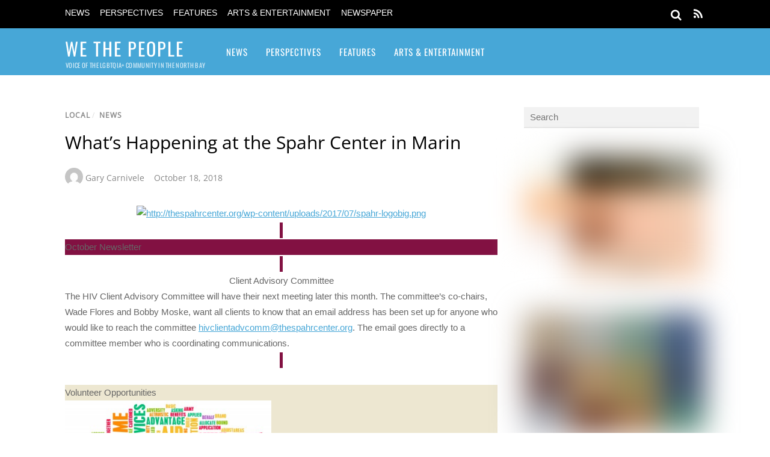

--- FILE ---
content_type: text/html; charset=UTF-8
request_url: https://www.gaysonoma.com/2018/10/whats-happening-at-the-spahr-center-in-marin/
body_size: 23048
content:
<!DOCTYPE html>
<html lang="en-US">
<head>
        <meta charset="UTF-8">
        <meta name="viewport" content="width=device-width, initial-scale=1, minimum-scale=1">
        <style id="tb_inline_styles" data-no-optimize="1">.tb_animation_on{overflow-x:hidden}.themify_builder .wow{visibility:hidden;animation-fill-mode:both}[data-tf-animation]{will-change:transform,opacity,visibility}.themify_builder .tf_lax_done{transition-duration:.8s;transition-timing-function:cubic-bezier(.165,.84,.44,1)}[data-sticky-active].tb_sticky_scroll_active{z-index:1}[data-sticky-active].tb_sticky_scroll_active .hide-on-stick{display:none}@media(min-width:1281px){.hide-desktop{width:0!important;height:0!important;padding:0!important;visibility:hidden!important;margin:0!important;display:table-column!important;background:0!important;content-visibility:hidden;overflow:hidden!important}}@media(min-width:769px) and (max-width:1280px){.hide-tablet_landscape{width:0!important;height:0!important;padding:0!important;visibility:hidden!important;margin:0!important;display:table-column!important;background:0!important;content-visibility:hidden;overflow:hidden!important}}@media(min-width:681px) and (max-width:768px){.hide-tablet{width:0!important;height:0!important;padding:0!important;visibility:hidden!important;margin:0!important;display:table-column!important;background:0!important;content-visibility:hidden;overflow:hidden!important}}@media(max-width:680px){.hide-mobile{width:0!important;height:0!important;padding:0!important;visibility:hidden!important;margin:0!important;display:table-column!important;background:0!important;content-visibility:hidden;overflow:hidden!important}}div.row_inner,div.module_subrow{--gutter:3.2%;--narrow:1.6%;--none:0%;}@media(max-width:768px){div.module-gallery-grid{--galn:var(--galt)}}@media(max-width:680px){
                .themify_map.tf_map_loaded{width:100%!important}
                .ui.builder_button,.ui.nav li a{padding:.525em 1.15em}
                .fullheight>.row_inner:not(.tb_col_count_1){min-height:0}
                div.module-gallery-grid{--galn:var(--galm);gap:8px}
            }</style><noscript><style>.themify_builder .wow,.wow .tf_lazy{visibility:visible!important}</style></noscript>            <style id="tf_lazy_style" data-no-optimize="1">
                .tf_svg_lazy{
                    content-visibility:auto;
                    background-size:100% 25%!important;
                    background-repeat:no-repeat!important;
                    background-position:0 0, 0 33.4%,0 66.6%,0 100%!important;
                    transition:filter .3s linear!important;
                    filter:blur(25px)!important;                    transform:translateZ(0)
                }
                .tf_svg_lazy_loaded{
                    filter:blur(0)!important
                }
                [data-lazy]:is(.module,.module_row:not(.tb_first)),.module[data-lazy] .ui,.module_row[data-lazy]:not(.tb_first):is(>.row_inner,.module_column[data-lazy],.module_subrow[data-lazy]){
                    background-image:none!important
                }
            </style>
            <noscript>
                <style>
                    .tf_svg_lazy{
                        display:none!important
                    }
                </style>
            </noscript>
                    <style id="tf_lazy_common" data-no-optimize="1">
                        img{
                max-width:100%;
                height:auto
            }
                                    :where(.tf_in_flx,.tf_flx){display:inline-flex;flex-wrap:wrap;place-items:center}
            .tf_fa,:is(em,i) tf-lottie{display:inline-block;vertical-align:middle}:is(em,i) tf-lottie{width:1.5em;height:1.5em}.tf_fa{width:1em;height:1em;stroke-width:0;stroke:currentColor;overflow:visible;fill:currentColor;pointer-events:none;text-rendering:optimizeSpeed;buffered-rendering:static}#tf_svg symbol{overflow:visible}:where(.tf_lazy){position:relative;visibility:visible;display:block;opacity:.3}.wow .tf_lazy:not(.tf_swiper-slide){visibility:hidden;opacity:1}div.tf_audio_lazy audio{visibility:hidden;height:0;display:inline}.mejs-container{visibility:visible}.tf_iframe_lazy{transition:opacity .3s ease-in-out;min-height:10px}:where(.tf_flx),.tf_swiper-wrapper{display:flex}.tf_swiper-slide{flex-shrink:0;opacity:0;width:100%;height:100%}.tf_swiper-wrapper>br,.tf_lazy.tf_swiper-wrapper .tf_lazy:after,.tf_lazy.tf_swiper-wrapper .tf_lazy:before{display:none}.tf_lazy:after,.tf_lazy:before{content:'';display:inline-block;position:absolute;width:10px!important;height:10px!important;margin:0 3px;top:50%!important;inset-inline:auto 50%!important;border-radius:100%;background-color:currentColor;visibility:visible;animation:tf-hrz-loader infinite .75s cubic-bezier(.2,.68,.18,1.08)}.tf_lazy:after{width:6px!important;height:6px!important;inset-inline:50% auto!important;margin-top:3px;animation-delay:-.4s}@keyframes tf-hrz-loader{0%,100%{transform:scale(1);opacity:1}50%{transform:scale(.1);opacity:.6}}.tf_lazy_lightbox{position:fixed;background:rgba(11,11,11,.8);color:#ccc;top:0;left:0;display:flex;align-items:center;justify-content:center;z-index:999}.tf_lazy_lightbox .tf_lazy:after,.tf_lazy_lightbox .tf_lazy:before{background:#fff}.tf_vd_lazy,tf-lottie{display:flex;flex-wrap:wrap}tf-lottie{aspect-ratio:1.777}.tf_w.tf_vd_lazy video{width:100%;height:auto;position:static;object-fit:cover}
        </style>
        <title>What&#8217;s Happening at the Spahr Center in Marin &#8211; We The People</title>
<meta name='robots' content='max-image-preview:large' />
<link rel="alternate" type="application/rss+xml" title="We The People &raquo; Feed" href="https://www.gaysonoma.com/feed/" />
<link rel="alternate" type="application/rss+xml" title="We The People &raquo; Comments Feed" href="https://www.gaysonoma.com/comments/feed/" />
<link rel="alternate" title="oEmbed (JSON)" type="application/json+oembed" href="https://www.gaysonoma.com/wp-json/oembed/1.0/embed?url=https%3A%2F%2Fwww.gaysonoma.com%2F2018%2F10%2Fwhats-happening-at-the-spahr-center-in-marin%2F" />
<link rel="alternate" title="oEmbed (XML)" type="text/xml+oembed" href="https://www.gaysonoma.com/wp-json/oembed/1.0/embed?url=https%3A%2F%2Fwww.gaysonoma.com%2F2018%2F10%2Fwhats-happening-at-the-spahr-center-in-marin%2F&#038;format=xml" />
<style id='wp-img-auto-sizes-contain-inline-css'>
img:is([sizes=auto i],[sizes^="auto," i]){contain-intrinsic-size:3000px 1500px}
/*# sourceURL=wp-img-auto-sizes-contain-inline-css */
</style>
<style id='global-styles-inline-css'>
:root{--wp--preset--aspect-ratio--square: 1;--wp--preset--aspect-ratio--4-3: 4/3;--wp--preset--aspect-ratio--3-4: 3/4;--wp--preset--aspect-ratio--3-2: 3/2;--wp--preset--aspect-ratio--2-3: 2/3;--wp--preset--aspect-ratio--16-9: 16/9;--wp--preset--aspect-ratio--9-16: 9/16;--wp--preset--color--black: #000000;--wp--preset--color--cyan-bluish-gray: #abb8c3;--wp--preset--color--white: #ffffff;--wp--preset--color--pale-pink: #f78da7;--wp--preset--color--vivid-red: #cf2e2e;--wp--preset--color--luminous-vivid-orange: #ff6900;--wp--preset--color--luminous-vivid-amber: #fcb900;--wp--preset--color--light-green-cyan: #7bdcb5;--wp--preset--color--vivid-green-cyan: #00d084;--wp--preset--color--pale-cyan-blue: #8ed1fc;--wp--preset--color--vivid-cyan-blue: #0693e3;--wp--preset--color--vivid-purple: #9b51e0;--wp--preset--gradient--vivid-cyan-blue-to-vivid-purple: linear-gradient(135deg,rgb(6,147,227) 0%,rgb(155,81,224) 100%);--wp--preset--gradient--light-green-cyan-to-vivid-green-cyan: linear-gradient(135deg,rgb(122,220,180) 0%,rgb(0,208,130) 100%);--wp--preset--gradient--luminous-vivid-amber-to-luminous-vivid-orange: linear-gradient(135deg,rgb(252,185,0) 0%,rgb(255,105,0) 100%);--wp--preset--gradient--luminous-vivid-orange-to-vivid-red: linear-gradient(135deg,rgb(255,105,0) 0%,rgb(207,46,46) 100%);--wp--preset--gradient--very-light-gray-to-cyan-bluish-gray: linear-gradient(135deg,rgb(238,238,238) 0%,rgb(169,184,195) 100%);--wp--preset--gradient--cool-to-warm-spectrum: linear-gradient(135deg,rgb(74,234,220) 0%,rgb(151,120,209) 20%,rgb(207,42,186) 40%,rgb(238,44,130) 60%,rgb(251,105,98) 80%,rgb(254,248,76) 100%);--wp--preset--gradient--blush-light-purple: linear-gradient(135deg,rgb(255,206,236) 0%,rgb(152,150,240) 100%);--wp--preset--gradient--blush-bordeaux: linear-gradient(135deg,rgb(254,205,165) 0%,rgb(254,45,45) 50%,rgb(107,0,62) 100%);--wp--preset--gradient--luminous-dusk: linear-gradient(135deg,rgb(255,203,112) 0%,rgb(199,81,192) 50%,rgb(65,88,208) 100%);--wp--preset--gradient--pale-ocean: linear-gradient(135deg,rgb(255,245,203) 0%,rgb(182,227,212) 50%,rgb(51,167,181) 100%);--wp--preset--gradient--electric-grass: linear-gradient(135deg,rgb(202,248,128) 0%,rgb(113,206,126) 100%);--wp--preset--gradient--midnight: linear-gradient(135deg,rgb(2,3,129) 0%,rgb(40,116,252) 100%);--wp--preset--font-size--small: 13px;--wp--preset--font-size--medium: clamp(14px, 0.875rem + ((1vw - 3.2px) * 0.469), 20px);--wp--preset--font-size--large: clamp(22.041px, 1.378rem + ((1vw - 3.2px) * 1.091), 36px);--wp--preset--font-size--x-large: clamp(25.014px, 1.563rem + ((1vw - 3.2px) * 1.327), 42px);--wp--preset--font-family--system-font: -apple-system,BlinkMacSystemFont,"Segoe UI",Roboto,Oxygen-Sans,Ubuntu,Cantarell,"Helvetica Neue",sans-serif;--wp--preset--spacing--20: 0.44rem;--wp--preset--spacing--30: 0.67rem;--wp--preset--spacing--40: 1rem;--wp--preset--spacing--50: 1.5rem;--wp--preset--spacing--60: 2.25rem;--wp--preset--spacing--70: 3.38rem;--wp--preset--spacing--80: 5.06rem;--wp--preset--shadow--natural: 6px 6px 9px rgba(0, 0, 0, 0.2);--wp--preset--shadow--deep: 12px 12px 50px rgba(0, 0, 0, 0.4);--wp--preset--shadow--sharp: 6px 6px 0px rgba(0, 0, 0, 0.2);--wp--preset--shadow--outlined: 6px 6px 0px -3px rgb(255, 255, 255), 6px 6px rgb(0, 0, 0);--wp--preset--shadow--crisp: 6px 6px 0px rgb(0, 0, 0);}:where(body) { margin: 0; }.wp-site-blocks > .alignleft { float: left; margin-right: 2em; }.wp-site-blocks > .alignright { float: right; margin-left: 2em; }.wp-site-blocks > .aligncenter { justify-content: center; margin-left: auto; margin-right: auto; }:where(.wp-site-blocks) > * { margin-block-start: 24px; margin-block-end: 0; }:where(.wp-site-blocks) > :first-child { margin-block-start: 0; }:where(.wp-site-blocks) > :last-child { margin-block-end: 0; }:root { --wp--style--block-gap: 24px; }:root :where(.is-layout-flow) > :first-child{margin-block-start: 0;}:root :where(.is-layout-flow) > :last-child{margin-block-end: 0;}:root :where(.is-layout-flow) > *{margin-block-start: 24px;margin-block-end: 0;}:root :where(.is-layout-constrained) > :first-child{margin-block-start: 0;}:root :where(.is-layout-constrained) > :last-child{margin-block-end: 0;}:root :where(.is-layout-constrained) > *{margin-block-start: 24px;margin-block-end: 0;}:root :where(.is-layout-flex){gap: 24px;}:root :where(.is-layout-grid){gap: 24px;}.is-layout-flow > .alignleft{float: left;margin-inline-start: 0;margin-inline-end: 2em;}.is-layout-flow > .alignright{float: right;margin-inline-start: 2em;margin-inline-end: 0;}.is-layout-flow > .aligncenter{margin-left: auto !important;margin-right: auto !important;}.is-layout-constrained > .alignleft{float: left;margin-inline-start: 0;margin-inline-end: 2em;}.is-layout-constrained > .alignright{float: right;margin-inline-start: 2em;margin-inline-end: 0;}.is-layout-constrained > .aligncenter{margin-left: auto !important;margin-right: auto !important;}.is-layout-constrained > :where(:not(.alignleft):not(.alignright):not(.alignfull)){margin-left: auto !important;margin-right: auto !important;}body .is-layout-flex{display: flex;}.is-layout-flex{flex-wrap: wrap;align-items: center;}.is-layout-flex > :is(*, div){margin: 0;}body .is-layout-grid{display: grid;}.is-layout-grid > :is(*, div){margin: 0;}body{font-family: var(--wp--preset--font-family--system-font);font-size: var(--wp--preset--font-size--medium);line-height: 1.6;padding-top: 0px;padding-right: 0px;padding-bottom: 0px;padding-left: 0px;}a:where(:not(.wp-element-button)){text-decoration: underline;}:root :where(.wp-element-button, .wp-block-button__link){background-color: #32373c;border-width: 0;color: #fff;font-family: inherit;font-size: inherit;font-style: inherit;font-weight: inherit;letter-spacing: inherit;line-height: inherit;padding-top: calc(0.667em + 2px);padding-right: calc(1.333em + 2px);padding-bottom: calc(0.667em + 2px);padding-left: calc(1.333em + 2px);text-decoration: none;text-transform: inherit;}.has-black-color{color: var(--wp--preset--color--black) !important;}.has-cyan-bluish-gray-color{color: var(--wp--preset--color--cyan-bluish-gray) !important;}.has-white-color{color: var(--wp--preset--color--white) !important;}.has-pale-pink-color{color: var(--wp--preset--color--pale-pink) !important;}.has-vivid-red-color{color: var(--wp--preset--color--vivid-red) !important;}.has-luminous-vivid-orange-color{color: var(--wp--preset--color--luminous-vivid-orange) !important;}.has-luminous-vivid-amber-color{color: var(--wp--preset--color--luminous-vivid-amber) !important;}.has-light-green-cyan-color{color: var(--wp--preset--color--light-green-cyan) !important;}.has-vivid-green-cyan-color{color: var(--wp--preset--color--vivid-green-cyan) !important;}.has-pale-cyan-blue-color{color: var(--wp--preset--color--pale-cyan-blue) !important;}.has-vivid-cyan-blue-color{color: var(--wp--preset--color--vivid-cyan-blue) !important;}.has-vivid-purple-color{color: var(--wp--preset--color--vivid-purple) !important;}.has-black-background-color{background-color: var(--wp--preset--color--black) !important;}.has-cyan-bluish-gray-background-color{background-color: var(--wp--preset--color--cyan-bluish-gray) !important;}.has-white-background-color{background-color: var(--wp--preset--color--white) !important;}.has-pale-pink-background-color{background-color: var(--wp--preset--color--pale-pink) !important;}.has-vivid-red-background-color{background-color: var(--wp--preset--color--vivid-red) !important;}.has-luminous-vivid-orange-background-color{background-color: var(--wp--preset--color--luminous-vivid-orange) !important;}.has-luminous-vivid-amber-background-color{background-color: var(--wp--preset--color--luminous-vivid-amber) !important;}.has-light-green-cyan-background-color{background-color: var(--wp--preset--color--light-green-cyan) !important;}.has-vivid-green-cyan-background-color{background-color: var(--wp--preset--color--vivid-green-cyan) !important;}.has-pale-cyan-blue-background-color{background-color: var(--wp--preset--color--pale-cyan-blue) !important;}.has-vivid-cyan-blue-background-color{background-color: var(--wp--preset--color--vivid-cyan-blue) !important;}.has-vivid-purple-background-color{background-color: var(--wp--preset--color--vivid-purple) !important;}.has-black-border-color{border-color: var(--wp--preset--color--black) !important;}.has-cyan-bluish-gray-border-color{border-color: var(--wp--preset--color--cyan-bluish-gray) !important;}.has-white-border-color{border-color: var(--wp--preset--color--white) !important;}.has-pale-pink-border-color{border-color: var(--wp--preset--color--pale-pink) !important;}.has-vivid-red-border-color{border-color: var(--wp--preset--color--vivid-red) !important;}.has-luminous-vivid-orange-border-color{border-color: var(--wp--preset--color--luminous-vivid-orange) !important;}.has-luminous-vivid-amber-border-color{border-color: var(--wp--preset--color--luminous-vivid-amber) !important;}.has-light-green-cyan-border-color{border-color: var(--wp--preset--color--light-green-cyan) !important;}.has-vivid-green-cyan-border-color{border-color: var(--wp--preset--color--vivid-green-cyan) !important;}.has-pale-cyan-blue-border-color{border-color: var(--wp--preset--color--pale-cyan-blue) !important;}.has-vivid-cyan-blue-border-color{border-color: var(--wp--preset--color--vivid-cyan-blue) !important;}.has-vivid-purple-border-color{border-color: var(--wp--preset--color--vivid-purple) !important;}.has-vivid-cyan-blue-to-vivid-purple-gradient-background{background: var(--wp--preset--gradient--vivid-cyan-blue-to-vivid-purple) !important;}.has-light-green-cyan-to-vivid-green-cyan-gradient-background{background: var(--wp--preset--gradient--light-green-cyan-to-vivid-green-cyan) !important;}.has-luminous-vivid-amber-to-luminous-vivid-orange-gradient-background{background: var(--wp--preset--gradient--luminous-vivid-amber-to-luminous-vivid-orange) !important;}.has-luminous-vivid-orange-to-vivid-red-gradient-background{background: var(--wp--preset--gradient--luminous-vivid-orange-to-vivid-red) !important;}.has-very-light-gray-to-cyan-bluish-gray-gradient-background{background: var(--wp--preset--gradient--very-light-gray-to-cyan-bluish-gray) !important;}.has-cool-to-warm-spectrum-gradient-background{background: var(--wp--preset--gradient--cool-to-warm-spectrum) !important;}.has-blush-light-purple-gradient-background{background: var(--wp--preset--gradient--blush-light-purple) !important;}.has-blush-bordeaux-gradient-background{background: var(--wp--preset--gradient--blush-bordeaux) !important;}.has-luminous-dusk-gradient-background{background: var(--wp--preset--gradient--luminous-dusk) !important;}.has-pale-ocean-gradient-background{background: var(--wp--preset--gradient--pale-ocean) !important;}.has-electric-grass-gradient-background{background: var(--wp--preset--gradient--electric-grass) !important;}.has-midnight-gradient-background{background: var(--wp--preset--gradient--midnight) !important;}.has-small-font-size{font-size: var(--wp--preset--font-size--small) !important;}.has-medium-font-size{font-size: var(--wp--preset--font-size--medium) !important;}.has-large-font-size{font-size: var(--wp--preset--font-size--large) !important;}.has-x-large-font-size{font-size: var(--wp--preset--font-size--x-large) !important;}.has-system-font-font-family{font-family: var(--wp--preset--font-family--system-font) !important;}
:root :where(.wp-block-pullquote){font-size: clamp(0.984em, 0.984rem + ((1vw - 0.2em) * 0.645), 1.5em);line-height: 1.6;}
/*# sourceURL=global-styles-inline-css */
</style>
<script src="https://www.gaysonoma.com/wp-includes/js/jquery/jquery.min.js?ver=3.7.1" id="jquery-core-js"></script>
<link rel="https://api.w.org/" href="https://www.gaysonoma.com/wp-json/" /><link rel="alternate" title="JSON" type="application/json" href="https://www.gaysonoma.com/wp-json/wp/v2/posts/15446" /><link rel="canonical" href="https://www.gaysonoma.com/2018/10/whats-happening-at-the-spahr-center-in-marin/" />
<link rel="prefetch" href="https://www.gaysonoma.com/wp-content/themes/magazine/js/themify-script.js?ver=7.6.1" as="script" fetchpriority="low"><link rel="preload" href="https://ci4.googleusercontent.com/proxy/pgOWpp6GeHMNRiHeA--gqwsT24sQ0zIWVcDFr8vOYEOMlyySUmo9PmQnSKapwgR3b0WHJsSgupHmI8v4f5mbqOjPii6pr9ByLVYlVXORFbbP7gV-OOWisw2XBAw=s0-d-e1-ft#http://thespahrcenter.org/wp-content/uploads/2017/07/spahr-logobig.png" as="image" fetchpriority="high"><style id="tf_gf_fonts_style">@font-face{font-family:'Open Sans';font-style:italic;font-weight:300;font-stretch:100%;font-display:swap;src:url(https://fonts.gstatic.com/s/opensans/v44/memtYaGs126MiZpBA-UFUIcVXSCEkx2cmqvXlWqWtE6F15M.woff2) format('woff2');unicode-range:U+0460-052F,U+1C80-1C8A,U+20B4,U+2DE0-2DFF,U+A640-A69F,U+FE2E-FE2F;}@font-face{font-family:'Open Sans';font-style:italic;font-weight:300;font-stretch:100%;font-display:swap;src:url(https://fonts.gstatic.com/s/opensans/v44/memtYaGs126MiZpBA-UFUIcVXSCEkx2cmqvXlWqWvU6F15M.woff2) format('woff2');unicode-range:U+0301,U+0400-045F,U+0490-0491,U+04B0-04B1,U+2116;}@font-face{font-family:'Open Sans';font-style:italic;font-weight:300;font-stretch:100%;font-display:swap;src:url(https://fonts.gstatic.com/s/opensans/v44/memtYaGs126MiZpBA-UFUIcVXSCEkx2cmqvXlWqWtU6F15M.woff2) format('woff2');unicode-range:U+1F00-1FFF;}@font-face{font-family:'Open Sans';font-style:italic;font-weight:300;font-stretch:100%;font-display:swap;src:url(https://fonts.gstatic.com/s/opensans/v44/memtYaGs126MiZpBA-UFUIcVXSCEkx2cmqvXlWqWuk6F15M.woff2) format('woff2');unicode-range:U+0370-0377,U+037A-037F,U+0384-038A,U+038C,U+038E-03A1,U+03A3-03FF;}@font-face{font-family:'Open Sans';font-style:italic;font-weight:300;font-stretch:100%;font-display:swap;src:url(https://fonts.gstatic.com/s/opensans/v44/memtYaGs126MiZpBA-UFUIcVXSCEkx2cmqvXlWqWu06F15M.woff2) format('woff2');unicode-range:U+0307-0308,U+0590-05FF,U+200C-2010,U+20AA,U+25CC,U+FB1D-FB4F;}@font-face{font-family:'Open Sans';font-style:italic;font-weight:300;font-stretch:100%;font-display:swap;src:url(https://fonts.gstatic.com/s/opensans/v44/memtYaGs126MiZpBA-UFUIcVXSCEkx2cmqvXlWqWxU6F15M.woff2) format('woff2');unicode-range:U+0302-0303,U+0305,U+0307-0308,U+0310,U+0312,U+0315,U+031A,U+0326-0327,U+032C,U+032F-0330,U+0332-0333,U+0338,U+033A,U+0346,U+034D,U+0391-03A1,U+03A3-03A9,U+03B1-03C9,U+03D1,U+03D5-03D6,U+03F0-03F1,U+03F4-03F5,U+2016-2017,U+2034-2038,U+203C,U+2040,U+2043,U+2047,U+2050,U+2057,U+205F,U+2070-2071,U+2074-208E,U+2090-209C,U+20D0-20DC,U+20E1,U+20E5-20EF,U+2100-2112,U+2114-2115,U+2117-2121,U+2123-214F,U+2190,U+2192,U+2194-21AE,U+21B0-21E5,U+21F1-21F2,U+21F4-2211,U+2213-2214,U+2216-22FF,U+2308-230B,U+2310,U+2319,U+231C-2321,U+2336-237A,U+237C,U+2395,U+239B-23B7,U+23D0,U+23DC-23E1,U+2474-2475,U+25AF,U+25B3,U+25B7,U+25BD,U+25C1,U+25CA,U+25CC,U+25FB,U+266D-266F,U+27C0-27FF,U+2900-2AFF,U+2B0E-2B11,U+2B30-2B4C,U+2BFE,U+3030,U+FF5B,U+FF5D,U+1D400-1D7FF,U+1EE00-1EEFF;}@font-face{font-family:'Open Sans';font-style:italic;font-weight:300;font-stretch:100%;font-display:swap;src:url(https://fonts.gstatic.com/s/opensans/v44/memtYaGs126MiZpBA-UFUIcVXSCEkx2cmqvXlWqW106F15M.woff2) format('woff2');unicode-range:U+0001-000C,U+000E-001F,U+007F-009F,U+20DD-20E0,U+20E2-20E4,U+2150-218F,U+2190,U+2192,U+2194-2199,U+21AF,U+21E6-21F0,U+21F3,U+2218-2219,U+2299,U+22C4-22C6,U+2300-243F,U+2440-244A,U+2460-24FF,U+25A0-27BF,U+2800-28FF,U+2921-2922,U+2981,U+29BF,U+29EB,U+2B00-2BFF,U+4DC0-4DFF,U+FFF9-FFFB,U+10140-1018E,U+10190-1019C,U+101A0,U+101D0-101FD,U+102E0-102FB,U+10E60-10E7E,U+1D2C0-1D2D3,U+1D2E0-1D37F,U+1F000-1F0FF,U+1F100-1F1AD,U+1F1E6-1F1FF,U+1F30D-1F30F,U+1F315,U+1F31C,U+1F31E,U+1F320-1F32C,U+1F336,U+1F378,U+1F37D,U+1F382,U+1F393-1F39F,U+1F3A7-1F3A8,U+1F3AC-1F3AF,U+1F3C2,U+1F3C4-1F3C6,U+1F3CA-1F3CE,U+1F3D4-1F3E0,U+1F3ED,U+1F3F1-1F3F3,U+1F3F5-1F3F7,U+1F408,U+1F415,U+1F41F,U+1F426,U+1F43F,U+1F441-1F442,U+1F444,U+1F446-1F449,U+1F44C-1F44E,U+1F453,U+1F46A,U+1F47D,U+1F4A3,U+1F4B0,U+1F4B3,U+1F4B9,U+1F4BB,U+1F4BF,U+1F4C8-1F4CB,U+1F4D6,U+1F4DA,U+1F4DF,U+1F4E3-1F4E6,U+1F4EA-1F4ED,U+1F4F7,U+1F4F9-1F4FB,U+1F4FD-1F4FE,U+1F503,U+1F507-1F50B,U+1F50D,U+1F512-1F513,U+1F53E-1F54A,U+1F54F-1F5FA,U+1F610,U+1F650-1F67F,U+1F687,U+1F68D,U+1F691,U+1F694,U+1F698,U+1F6AD,U+1F6B2,U+1F6B9-1F6BA,U+1F6BC,U+1F6C6-1F6CF,U+1F6D3-1F6D7,U+1F6E0-1F6EA,U+1F6F0-1F6F3,U+1F6F7-1F6FC,U+1F700-1F7FF,U+1F800-1F80B,U+1F810-1F847,U+1F850-1F859,U+1F860-1F887,U+1F890-1F8AD,U+1F8B0-1F8BB,U+1F8C0-1F8C1,U+1F900-1F90B,U+1F93B,U+1F946,U+1F984,U+1F996,U+1F9E9,U+1FA00-1FA6F,U+1FA70-1FA7C,U+1FA80-1FA89,U+1FA8F-1FAC6,U+1FACE-1FADC,U+1FADF-1FAE9,U+1FAF0-1FAF8,U+1FB00-1FBFF;}@font-face{font-family:'Open Sans';font-style:italic;font-weight:300;font-stretch:100%;font-display:swap;src:url(https://fonts.gstatic.com/s/opensans/v44/memtYaGs126MiZpBA-UFUIcVXSCEkx2cmqvXlWqWtk6F15M.woff2) format('woff2');unicode-range:U+0102-0103,U+0110-0111,U+0128-0129,U+0168-0169,U+01A0-01A1,U+01AF-01B0,U+0300-0301,U+0303-0304,U+0308-0309,U+0323,U+0329,U+1EA0-1EF9,U+20AB;}@font-face{font-family:'Open Sans';font-style:italic;font-weight:300;font-stretch:100%;font-display:swap;src:url(https://fonts.gstatic.com/s/opensans/v44/memtYaGs126MiZpBA-UFUIcVXSCEkx2cmqvXlWqWt06F15M.woff2) format('woff2');unicode-range:U+0100-02BA,U+02BD-02C5,U+02C7-02CC,U+02CE-02D7,U+02DD-02FF,U+0304,U+0308,U+0329,U+1D00-1DBF,U+1E00-1E9F,U+1EF2-1EFF,U+2020,U+20A0-20AB,U+20AD-20C0,U+2113,U+2C60-2C7F,U+A720-A7FF;}@font-face{font-family:'Open Sans';font-style:italic;font-weight:300;font-stretch:100%;font-display:swap;src:url(https://fonts.gstatic.com/s/opensans/v44/memtYaGs126MiZpBA-UFUIcVXSCEkx2cmqvXlWqWuU6F.woff2) format('woff2');unicode-range:U+0000-00FF,U+0131,U+0152-0153,U+02BB-02BC,U+02C6,U+02DA,U+02DC,U+0304,U+0308,U+0329,U+2000-206F,U+20AC,U+2122,U+2191,U+2193,U+2212,U+2215,U+FEFF,U+FFFD;}@font-face{font-family:'Open Sans';font-style:italic;font-stretch:100%;font-display:swap;src:url(https://fonts.gstatic.com/s/opensans/v44/memtYaGs126MiZpBA-UFUIcVXSCEkx2cmqvXlWqWtE6F15M.woff2) format('woff2');unicode-range:U+0460-052F,U+1C80-1C8A,U+20B4,U+2DE0-2DFF,U+A640-A69F,U+FE2E-FE2F;}@font-face{font-family:'Open Sans';font-style:italic;font-stretch:100%;font-display:swap;src:url(https://fonts.gstatic.com/s/opensans/v44/memtYaGs126MiZpBA-UFUIcVXSCEkx2cmqvXlWqWvU6F15M.woff2) format('woff2');unicode-range:U+0301,U+0400-045F,U+0490-0491,U+04B0-04B1,U+2116;}@font-face{font-family:'Open Sans';font-style:italic;font-stretch:100%;font-display:swap;src:url(https://fonts.gstatic.com/s/opensans/v44/memtYaGs126MiZpBA-UFUIcVXSCEkx2cmqvXlWqWtU6F15M.woff2) format('woff2');unicode-range:U+1F00-1FFF;}@font-face{font-family:'Open Sans';font-style:italic;font-stretch:100%;font-display:swap;src:url(https://fonts.gstatic.com/s/opensans/v44/memtYaGs126MiZpBA-UFUIcVXSCEkx2cmqvXlWqWuk6F15M.woff2) format('woff2');unicode-range:U+0370-0377,U+037A-037F,U+0384-038A,U+038C,U+038E-03A1,U+03A3-03FF;}@font-face{font-family:'Open Sans';font-style:italic;font-stretch:100%;font-display:swap;src:url(https://fonts.gstatic.com/s/opensans/v44/memtYaGs126MiZpBA-UFUIcVXSCEkx2cmqvXlWqWu06F15M.woff2) format('woff2');unicode-range:U+0307-0308,U+0590-05FF,U+200C-2010,U+20AA,U+25CC,U+FB1D-FB4F;}@font-face{font-family:'Open Sans';font-style:italic;font-stretch:100%;font-display:swap;src:url(https://fonts.gstatic.com/s/opensans/v44/memtYaGs126MiZpBA-UFUIcVXSCEkx2cmqvXlWqWxU6F15M.woff2) format('woff2');unicode-range:U+0302-0303,U+0305,U+0307-0308,U+0310,U+0312,U+0315,U+031A,U+0326-0327,U+032C,U+032F-0330,U+0332-0333,U+0338,U+033A,U+0346,U+034D,U+0391-03A1,U+03A3-03A9,U+03B1-03C9,U+03D1,U+03D5-03D6,U+03F0-03F1,U+03F4-03F5,U+2016-2017,U+2034-2038,U+203C,U+2040,U+2043,U+2047,U+2050,U+2057,U+205F,U+2070-2071,U+2074-208E,U+2090-209C,U+20D0-20DC,U+20E1,U+20E5-20EF,U+2100-2112,U+2114-2115,U+2117-2121,U+2123-214F,U+2190,U+2192,U+2194-21AE,U+21B0-21E5,U+21F1-21F2,U+21F4-2211,U+2213-2214,U+2216-22FF,U+2308-230B,U+2310,U+2319,U+231C-2321,U+2336-237A,U+237C,U+2395,U+239B-23B7,U+23D0,U+23DC-23E1,U+2474-2475,U+25AF,U+25B3,U+25B7,U+25BD,U+25C1,U+25CA,U+25CC,U+25FB,U+266D-266F,U+27C0-27FF,U+2900-2AFF,U+2B0E-2B11,U+2B30-2B4C,U+2BFE,U+3030,U+FF5B,U+FF5D,U+1D400-1D7FF,U+1EE00-1EEFF;}@font-face{font-family:'Open Sans';font-style:italic;font-stretch:100%;font-display:swap;src:url(https://fonts.gstatic.com/s/opensans/v44/memtYaGs126MiZpBA-UFUIcVXSCEkx2cmqvXlWqW106F15M.woff2) format('woff2');unicode-range:U+0001-000C,U+000E-001F,U+007F-009F,U+20DD-20E0,U+20E2-20E4,U+2150-218F,U+2190,U+2192,U+2194-2199,U+21AF,U+21E6-21F0,U+21F3,U+2218-2219,U+2299,U+22C4-22C6,U+2300-243F,U+2440-244A,U+2460-24FF,U+25A0-27BF,U+2800-28FF,U+2921-2922,U+2981,U+29BF,U+29EB,U+2B00-2BFF,U+4DC0-4DFF,U+FFF9-FFFB,U+10140-1018E,U+10190-1019C,U+101A0,U+101D0-101FD,U+102E0-102FB,U+10E60-10E7E,U+1D2C0-1D2D3,U+1D2E0-1D37F,U+1F000-1F0FF,U+1F100-1F1AD,U+1F1E6-1F1FF,U+1F30D-1F30F,U+1F315,U+1F31C,U+1F31E,U+1F320-1F32C,U+1F336,U+1F378,U+1F37D,U+1F382,U+1F393-1F39F,U+1F3A7-1F3A8,U+1F3AC-1F3AF,U+1F3C2,U+1F3C4-1F3C6,U+1F3CA-1F3CE,U+1F3D4-1F3E0,U+1F3ED,U+1F3F1-1F3F3,U+1F3F5-1F3F7,U+1F408,U+1F415,U+1F41F,U+1F426,U+1F43F,U+1F441-1F442,U+1F444,U+1F446-1F449,U+1F44C-1F44E,U+1F453,U+1F46A,U+1F47D,U+1F4A3,U+1F4B0,U+1F4B3,U+1F4B9,U+1F4BB,U+1F4BF,U+1F4C8-1F4CB,U+1F4D6,U+1F4DA,U+1F4DF,U+1F4E3-1F4E6,U+1F4EA-1F4ED,U+1F4F7,U+1F4F9-1F4FB,U+1F4FD-1F4FE,U+1F503,U+1F507-1F50B,U+1F50D,U+1F512-1F513,U+1F53E-1F54A,U+1F54F-1F5FA,U+1F610,U+1F650-1F67F,U+1F687,U+1F68D,U+1F691,U+1F694,U+1F698,U+1F6AD,U+1F6B2,U+1F6B9-1F6BA,U+1F6BC,U+1F6C6-1F6CF,U+1F6D3-1F6D7,U+1F6E0-1F6EA,U+1F6F0-1F6F3,U+1F6F7-1F6FC,U+1F700-1F7FF,U+1F800-1F80B,U+1F810-1F847,U+1F850-1F859,U+1F860-1F887,U+1F890-1F8AD,U+1F8B0-1F8BB,U+1F8C0-1F8C1,U+1F900-1F90B,U+1F93B,U+1F946,U+1F984,U+1F996,U+1F9E9,U+1FA00-1FA6F,U+1FA70-1FA7C,U+1FA80-1FA89,U+1FA8F-1FAC6,U+1FACE-1FADC,U+1FADF-1FAE9,U+1FAF0-1FAF8,U+1FB00-1FBFF;}@font-face{font-family:'Open Sans';font-style:italic;font-stretch:100%;font-display:swap;src:url(https://fonts.gstatic.com/s/opensans/v44/memtYaGs126MiZpBA-UFUIcVXSCEkx2cmqvXlWqWtk6F15M.woff2) format('woff2');unicode-range:U+0102-0103,U+0110-0111,U+0128-0129,U+0168-0169,U+01A0-01A1,U+01AF-01B0,U+0300-0301,U+0303-0304,U+0308-0309,U+0323,U+0329,U+1EA0-1EF9,U+20AB;}@font-face{font-family:'Open Sans';font-style:italic;font-stretch:100%;font-display:swap;src:url(https://fonts.gstatic.com/s/opensans/v44/memtYaGs126MiZpBA-UFUIcVXSCEkx2cmqvXlWqWt06F15M.woff2) format('woff2');unicode-range:U+0100-02BA,U+02BD-02C5,U+02C7-02CC,U+02CE-02D7,U+02DD-02FF,U+0304,U+0308,U+0329,U+1D00-1DBF,U+1E00-1E9F,U+1EF2-1EFF,U+2020,U+20A0-20AB,U+20AD-20C0,U+2113,U+2C60-2C7F,U+A720-A7FF;}@font-face{font-family:'Open Sans';font-style:italic;font-stretch:100%;font-display:swap;src:url(https://fonts.gstatic.com/s/opensans/v44/memtYaGs126MiZpBA-UFUIcVXSCEkx2cmqvXlWqWuU6F.woff2) format('woff2');unicode-range:U+0000-00FF,U+0131,U+0152-0153,U+02BB-02BC,U+02C6,U+02DA,U+02DC,U+0304,U+0308,U+0329,U+2000-206F,U+20AC,U+2122,U+2191,U+2193,U+2212,U+2215,U+FEFF,U+FFFD;}@font-face{font-family:'Open Sans';font-weight:300;font-stretch:100%;font-display:swap;src:url(https://fonts.gstatic.com/s/opensans/v44/memvYaGs126MiZpBA-UvWbX2vVnXBbObj2OVTSKmu1aB.woff2) format('woff2');unicode-range:U+0460-052F,U+1C80-1C8A,U+20B4,U+2DE0-2DFF,U+A640-A69F,U+FE2E-FE2F;}@font-face{font-family:'Open Sans';font-weight:300;font-stretch:100%;font-display:swap;src:url(https://fonts.gstatic.com/s/opensans/v44/memvYaGs126MiZpBA-UvWbX2vVnXBbObj2OVTSumu1aB.woff2) format('woff2');unicode-range:U+0301,U+0400-045F,U+0490-0491,U+04B0-04B1,U+2116;}@font-face{font-family:'Open Sans';font-weight:300;font-stretch:100%;font-display:swap;src:url(https://fonts.gstatic.com/s/opensans/v44/memvYaGs126MiZpBA-UvWbX2vVnXBbObj2OVTSOmu1aB.woff2) format('woff2');unicode-range:U+1F00-1FFF;}@font-face{font-family:'Open Sans';font-weight:300;font-stretch:100%;font-display:swap;src:url(https://fonts.gstatic.com/s/opensans/v44/memvYaGs126MiZpBA-UvWbX2vVnXBbObj2OVTSymu1aB.woff2) format('woff2');unicode-range:U+0370-0377,U+037A-037F,U+0384-038A,U+038C,U+038E-03A1,U+03A3-03FF;}@font-face{font-family:'Open Sans';font-weight:300;font-stretch:100%;font-display:swap;src:url(https://fonts.gstatic.com/s/opensans/v44/memvYaGs126MiZpBA-UvWbX2vVnXBbObj2OVTS2mu1aB.woff2) format('woff2');unicode-range:U+0307-0308,U+0590-05FF,U+200C-2010,U+20AA,U+25CC,U+FB1D-FB4F;}@font-face{font-family:'Open Sans';font-weight:300;font-stretch:100%;font-display:swap;src:url(https://fonts.gstatic.com/s/opensans/v44/memvYaGs126MiZpBA-UvWbX2vVnXBbObj2OVTVOmu1aB.woff2) format('woff2');unicode-range:U+0302-0303,U+0305,U+0307-0308,U+0310,U+0312,U+0315,U+031A,U+0326-0327,U+032C,U+032F-0330,U+0332-0333,U+0338,U+033A,U+0346,U+034D,U+0391-03A1,U+03A3-03A9,U+03B1-03C9,U+03D1,U+03D5-03D6,U+03F0-03F1,U+03F4-03F5,U+2016-2017,U+2034-2038,U+203C,U+2040,U+2043,U+2047,U+2050,U+2057,U+205F,U+2070-2071,U+2074-208E,U+2090-209C,U+20D0-20DC,U+20E1,U+20E5-20EF,U+2100-2112,U+2114-2115,U+2117-2121,U+2123-214F,U+2190,U+2192,U+2194-21AE,U+21B0-21E5,U+21F1-21F2,U+21F4-2211,U+2213-2214,U+2216-22FF,U+2308-230B,U+2310,U+2319,U+231C-2321,U+2336-237A,U+237C,U+2395,U+239B-23B7,U+23D0,U+23DC-23E1,U+2474-2475,U+25AF,U+25B3,U+25B7,U+25BD,U+25C1,U+25CA,U+25CC,U+25FB,U+266D-266F,U+27C0-27FF,U+2900-2AFF,U+2B0E-2B11,U+2B30-2B4C,U+2BFE,U+3030,U+FF5B,U+FF5D,U+1D400-1D7FF,U+1EE00-1EEFF;}@font-face{font-family:'Open Sans';font-weight:300;font-stretch:100%;font-display:swap;src:url(https://fonts.gstatic.com/s/opensans/v44/memvYaGs126MiZpBA-UvWbX2vVnXBbObj2OVTUGmu1aB.woff2) format('woff2');unicode-range:U+0001-000C,U+000E-001F,U+007F-009F,U+20DD-20E0,U+20E2-20E4,U+2150-218F,U+2190,U+2192,U+2194-2199,U+21AF,U+21E6-21F0,U+21F3,U+2218-2219,U+2299,U+22C4-22C6,U+2300-243F,U+2440-244A,U+2460-24FF,U+25A0-27BF,U+2800-28FF,U+2921-2922,U+2981,U+29BF,U+29EB,U+2B00-2BFF,U+4DC0-4DFF,U+FFF9-FFFB,U+10140-1018E,U+10190-1019C,U+101A0,U+101D0-101FD,U+102E0-102FB,U+10E60-10E7E,U+1D2C0-1D2D3,U+1D2E0-1D37F,U+1F000-1F0FF,U+1F100-1F1AD,U+1F1E6-1F1FF,U+1F30D-1F30F,U+1F315,U+1F31C,U+1F31E,U+1F320-1F32C,U+1F336,U+1F378,U+1F37D,U+1F382,U+1F393-1F39F,U+1F3A7-1F3A8,U+1F3AC-1F3AF,U+1F3C2,U+1F3C4-1F3C6,U+1F3CA-1F3CE,U+1F3D4-1F3E0,U+1F3ED,U+1F3F1-1F3F3,U+1F3F5-1F3F7,U+1F408,U+1F415,U+1F41F,U+1F426,U+1F43F,U+1F441-1F442,U+1F444,U+1F446-1F449,U+1F44C-1F44E,U+1F453,U+1F46A,U+1F47D,U+1F4A3,U+1F4B0,U+1F4B3,U+1F4B9,U+1F4BB,U+1F4BF,U+1F4C8-1F4CB,U+1F4D6,U+1F4DA,U+1F4DF,U+1F4E3-1F4E6,U+1F4EA-1F4ED,U+1F4F7,U+1F4F9-1F4FB,U+1F4FD-1F4FE,U+1F503,U+1F507-1F50B,U+1F50D,U+1F512-1F513,U+1F53E-1F54A,U+1F54F-1F5FA,U+1F610,U+1F650-1F67F,U+1F687,U+1F68D,U+1F691,U+1F694,U+1F698,U+1F6AD,U+1F6B2,U+1F6B9-1F6BA,U+1F6BC,U+1F6C6-1F6CF,U+1F6D3-1F6D7,U+1F6E0-1F6EA,U+1F6F0-1F6F3,U+1F6F7-1F6FC,U+1F700-1F7FF,U+1F800-1F80B,U+1F810-1F847,U+1F850-1F859,U+1F860-1F887,U+1F890-1F8AD,U+1F8B0-1F8BB,U+1F8C0-1F8C1,U+1F900-1F90B,U+1F93B,U+1F946,U+1F984,U+1F996,U+1F9E9,U+1FA00-1FA6F,U+1FA70-1FA7C,U+1FA80-1FA89,U+1FA8F-1FAC6,U+1FACE-1FADC,U+1FADF-1FAE9,U+1FAF0-1FAF8,U+1FB00-1FBFF;}@font-face{font-family:'Open Sans';font-weight:300;font-stretch:100%;font-display:swap;src:url(https://fonts.gstatic.com/s/opensans/v44/memvYaGs126MiZpBA-UvWbX2vVnXBbObj2OVTSCmu1aB.woff2) format('woff2');unicode-range:U+0102-0103,U+0110-0111,U+0128-0129,U+0168-0169,U+01A0-01A1,U+01AF-01B0,U+0300-0301,U+0303-0304,U+0308-0309,U+0323,U+0329,U+1EA0-1EF9,U+20AB;}@font-face{font-family:'Open Sans';font-weight:300;font-stretch:100%;font-display:swap;src:url(https://fonts.gstatic.com/s/opensans/v44/memvYaGs126MiZpBA-UvWbX2vVnXBbObj2OVTSGmu1aB.woff2) format('woff2');unicode-range:U+0100-02BA,U+02BD-02C5,U+02C7-02CC,U+02CE-02D7,U+02DD-02FF,U+0304,U+0308,U+0329,U+1D00-1DBF,U+1E00-1E9F,U+1EF2-1EFF,U+2020,U+20A0-20AB,U+20AD-20C0,U+2113,U+2C60-2C7F,U+A720-A7FF;}@font-face{font-family:'Open Sans';font-weight:300;font-stretch:100%;font-display:swap;src:url(https://fonts.gstatic.com/s/opensans/v44/memvYaGs126MiZpBA-UvWbX2vVnXBbObj2OVTS-muw.woff2) format('woff2');unicode-range:U+0000-00FF,U+0131,U+0152-0153,U+02BB-02BC,U+02C6,U+02DA,U+02DC,U+0304,U+0308,U+0329,U+2000-206F,U+20AC,U+2122,U+2191,U+2193,U+2212,U+2215,U+FEFF,U+FFFD;}@font-face{font-family:'Open Sans';font-stretch:100%;font-display:swap;src:url(https://fonts.gstatic.com/s/opensans/v44/memvYaGs126MiZpBA-UvWbX2vVnXBbObj2OVTSKmu1aB.woff2) format('woff2');unicode-range:U+0460-052F,U+1C80-1C8A,U+20B4,U+2DE0-2DFF,U+A640-A69F,U+FE2E-FE2F;}@font-face{font-family:'Open Sans';font-stretch:100%;font-display:swap;src:url(https://fonts.gstatic.com/s/opensans/v44/memvYaGs126MiZpBA-UvWbX2vVnXBbObj2OVTSumu1aB.woff2) format('woff2');unicode-range:U+0301,U+0400-045F,U+0490-0491,U+04B0-04B1,U+2116;}@font-face{font-family:'Open Sans';font-stretch:100%;font-display:swap;src:url(https://fonts.gstatic.com/s/opensans/v44/memvYaGs126MiZpBA-UvWbX2vVnXBbObj2OVTSOmu1aB.woff2) format('woff2');unicode-range:U+1F00-1FFF;}@font-face{font-family:'Open Sans';font-stretch:100%;font-display:swap;src:url(https://fonts.gstatic.com/s/opensans/v44/memvYaGs126MiZpBA-UvWbX2vVnXBbObj2OVTSymu1aB.woff2) format('woff2');unicode-range:U+0370-0377,U+037A-037F,U+0384-038A,U+038C,U+038E-03A1,U+03A3-03FF;}@font-face{font-family:'Open Sans';font-stretch:100%;font-display:swap;src:url(https://fonts.gstatic.com/s/opensans/v44/memvYaGs126MiZpBA-UvWbX2vVnXBbObj2OVTS2mu1aB.woff2) format('woff2');unicode-range:U+0307-0308,U+0590-05FF,U+200C-2010,U+20AA,U+25CC,U+FB1D-FB4F;}@font-face{font-family:'Open Sans';font-stretch:100%;font-display:swap;src:url(https://fonts.gstatic.com/s/opensans/v44/memvYaGs126MiZpBA-UvWbX2vVnXBbObj2OVTVOmu1aB.woff2) format('woff2');unicode-range:U+0302-0303,U+0305,U+0307-0308,U+0310,U+0312,U+0315,U+031A,U+0326-0327,U+032C,U+032F-0330,U+0332-0333,U+0338,U+033A,U+0346,U+034D,U+0391-03A1,U+03A3-03A9,U+03B1-03C9,U+03D1,U+03D5-03D6,U+03F0-03F1,U+03F4-03F5,U+2016-2017,U+2034-2038,U+203C,U+2040,U+2043,U+2047,U+2050,U+2057,U+205F,U+2070-2071,U+2074-208E,U+2090-209C,U+20D0-20DC,U+20E1,U+20E5-20EF,U+2100-2112,U+2114-2115,U+2117-2121,U+2123-214F,U+2190,U+2192,U+2194-21AE,U+21B0-21E5,U+21F1-21F2,U+21F4-2211,U+2213-2214,U+2216-22FF,U+2308-230B,U+2310,U+2319,U+231C-2321,U+2336-237A,U+237C,U+2395,U+239B-23B7,U+23D0,U+23DC-23E1,U+2474-2475,U+25AF,U+25B3,U+25B7,U+25BD,U+25C1,U+25CA,U+25CC,U+25FB,U+266D-266F,U+27C0-27FF,U+2900-2AFF,U+2B0E-2B11,U+2B30-2B4C,U+2BFE,U+3030,U+FF5B,U+FF5D,U+1D400-1D7FF,U+1EE00-1EEFF;}@font-face{font-family:'Open Sans';font-stretch:100%;font-display:swap;src:url(https://fonts.gstatic.com/s/opensans/v44/memvYaGs126MiZpBA-UvWbX2vVnXBbObj2OVTUGmu1aB.woff2) format('woff2');unicode-range:U+0001-000C,U+000E-001F,U+007F-009F,U+20DD-20E0,U+20E2-20E4,U+2150-218F,U+2190,U+2192,U+2194-2199,U+21AF,U+21E6-21F0,U+21F3,U+2218-2219,U+2299,U+22C4-22C6,U+2300-243F,U+2440-244A,U+2460-24FF,U+25A0-27BF,U+2800-28FF,U+2921-2922,U+2981,U+29BF,U+29EB,U+2B00-2BFF,U+4DC0-4DFF,U+FFF9-FFFB,U+10140-1018E,U+10190-1019C,U+101A0,U+101D0-101FD,U+102E0-102FB,U+10E60-10E7E,U+1D2C0-1D2D3,U+1D2E0-1D37F,U+1F000-1F0FF,U+1F100-1F1AD,U+1F1E6-1F1FF,U+1F30D-1F30F,U+1F315,U+1F31C,U+1F31E,U+1F320-1F32C,U+1F336,U+1F378,U+1F37D,U+1F382,U+1F393-1F39F,U+1F3A7-1F3A8,U+1F3AC-1F3AF,U+1F3C2,U+1F3C4-1F3C6,U+1F3CA-1F3CE,U+1F3D4-1F3E0,U+1F3ED,U+1F3F1-1F3F3,U+1F3F5-1F3F7,U+1F408,U+1F415,U+1F41F,U+1F426,U+1F43F,U+1F441-1F442,U+1F444,U+1F446-1F449,U+1F44C-1F44E,U+1F453,U+1F46A,U+1F47D,U+1F4A3,U+1F4B0,U+1F4B3,U+1F4B9,U+1F4BB,U+1F4BF,U+1F4C8-1F4CB,U+1F4D6,U+1F4DA,U+1F4DF,U+1F4E3-1F4E6,U+1F4EA-1F4ED,U+1F4F7,U+1F4F9-1F4FB,U+1F4FD-1F4FE,U+1F503,U+1F507-1F50B,U+1F50D,U+1F512-1F513,U+1F53E-1F54A,U+1F54F-1F5FA,U+1F610,U+1F650-1F67F,U+1F687,U+1F68D,U+1F691,U+1F694,U+1F698,U+1F6AD,U+1F6B2,U+1F6B9-1F6BA,U+1F6BC,U+1F6C6-1F6CF,U+1F6D3-1F6D7,U+1F6E0-1F6EA,U+1F6F0-1F6F3,U+1F6F7-1F6FC,U+1F700-1F7FF,U+1F800-1F80B,U+1F810-1F847,U+1F850-1F859,U+1F860-1F887,U+1F890-1F8AD,U+1F8B0-1F8BB,U+1F8C0-1F8C1,U+1F900-1F90B,U+1F93B,U+1F946,U+1F984,U+1F996,U+1F9E9,U+1FA00-1FA6F,U+1FA70-1FA7C,U+1FA80-1FA89,U+1FA8F-1FAC6,U+1FACE-1FADC,U+1FADF-1FAE9,U+1FAF0-1FAF8,U+1FB00-1FBFF;}@font-face{font-family:'Open Sans';font-stretch:100%;font-display:swap;src:url(https://fonts.gstatic.com/s/opensans/v44/memvYaGs126MiZpBA-UvWbX2vVnXBbObj2OVTSCmu1aB.woff2) format('woff2');unicode-range:U+0102-0103,U+0110-0111,U+0128-0129,U+0168-0169,U+01A0-01A1,U+01AF-01B0,U+0300-0301,U+0303-0304,U+0308-0309,U+0323,U+0329,U+1EA0-1EF9,U+20AB;}@font-face{font-family:'Open Sans';font-stretch:100%;font-display:swap;src:url(https://fonts.gstatic.com/s/opensans/v44/memvYaGs126MiZpBA-UvWbX2vVnXBbObj2OVTSGmu1aB.woff2) format('woff2');unicode-range:U+0100-02BA,U+02BD-02C5,U+02C7-02CC,U+02CE-02D7,U+02DD-02FF,U+0304,U+0308,U+0329,U+1D00-1DBF,U+1E00-1E9F,U+1EF2-1EFF,U+2020,U+20A0-20AB,U+20AD-20C0,U+2113,U+2C60-2C7F,U+A720-A7FF;}@font-face{font-family:'Open Sans';font-stretch:100%;font-display:swap;src:url(https://fonts.gstatic.com/s/opensans/v44/memvYaGs126MiZpBA-UvWbX2vVnXBbObj2OVTS-muw.woff2) format('woff2');unicode-range:U+0000-00FF,U+0131,U+0152-0153,U+02BB-02BC,U+02C6,U+02DA,U+02DC,U+0304,U+0308,U+0329,U+2000-206F,U+20AC,U+2122,U+2191,U+2193,U+2212,U+2215,U+FEFF,U+FFFD;}@font-face{font-family:'Oswald';font-display:swap;src:url(https://fonts.gstatic.com/s/oswald/v57/TK3_WkUHHAIjg75cFRf3bXL8LICs1_FvsUtiZTaR.woff2) format('woff2');unicode-range:U+0460-052F,U+1C80-1C8A,U+20B4,U+2DE0-2DFF,U+A640-A69F,U+FE2E-FE2F;}@font-face{font-family:'Oswald';font-display:swap;src:url(https://fonts.gstatic.com/s/oswald/v57/TK3_WkUHHAIjg75cFRf3bXL8LICs1_FvsUJiZTaR.woff2) format('woff2');unicode-range:U+0301,U+0400-045F,U+0490-0491,U+04B0-04B1,U+2116;}@font-face{font-family:'Oswald';font-display:swap;src:url(https://fonts.gstatic.com/s/oswald/v57/TK3_WkUHHAIjg75cFRf3bXL8LICs1_FvsUliZTaR.woff2) format('woff2');unicode-range:U+0102-0103,U+0110-0111,U+0128-0129,U+0168-0169,U+01A0-01A1,U+01AF-01B0,U+0300-0301,U+0303-0304,U+0308-0309,U+0323,U+0329,U+1EA0-1EF9,U+20AB;}@font-face{font-family:'Oswald';font-display:swap;src:url(https://fonts.gstatic.com/s/oswald/v57/TK3_WkUHHAIjg75cFRf3bXL8LICs1_FvsUhiZTaR.woff2) format('woff2');unicode-range:U+0100-02BA,U+02BD-02C5,U+02C7-02CC,U+02CE-02D7,U+02DD-02FF,U+0304,U+0308,U+0329,U+1D00-1DBF,U+1E00-1E9F,U+1EF2-1EFF,U+2020,U+20A0-20AB,U+20AD-20C0,U+2113,U+2C60-2C7F,U+A720-A7FF;}@font-face{font-family:'Oswald';font-display:swap;src:url(https://fonts.gstatic.com/s/oswald/v57/TK3_WkUHHAIjg75cFRf3bXL8LICs1_FvsUZiZQ.woff2) format('woff2');unicode-range:U+0000-00FF,U+0131,U+0152-0153,U+02BB-02BC,U+02C6,U+02DA,U+02DC,U+0304,U+0308,U+0329,U+2000-206F,U+20AC,U+2122,U+2191,U+2193,U+2212,U+2215,U+FEFF,U+FFFD;}</style><link rel="preload" fetchpriority="high" href="https://www.gaysonoma.com/wp-content/uploads/themify-concate/130664873/themify-3725733943.css" as="style"><link fetchpriority="high" id="themify_concate-css" rel="stylesheet" href="https://www.gaysonoma.com/wp-content/uploads/themify-concate/130664873/themify-3725733943.css"></head>

<body data-rsssl=1 class="wp-singular post-template-default single single-post postid-15446 single-format-standard wp-theme-magazine skin-default sidebar1 default_width no-home tb_animation_on fixed-header-enabled">
<svg id="tf_svg" style="display:none"><defs></defs></svg><script> </script><div id="pagewrap" class="hfeed site">

	<div id="headerwrap">

		<div id="nav-bar">
			<div class="pagewidth tf_clearfix">
									<a id="menu-icon-top" href="#" aria-label="Menu"><i class="icon-list-ul"></i></a>
					<nav id="top-nav-mobile-menu" class="sidemenu sidemenu-off" role="navigation">
						<ul id="top-nav" class="top-nav tf_scrollbar"><li id="menu-item-2393" class="menu-item-category-7 menu-item menu-item-type-taxonomy menu-item-object-category current-post-ancestor current-menu-parent current-post-parent menu-item-has-children menu-item-2393"><a href="https://www.gaysonoma.com/category/news/">News<span class="child-arrow closed" tabindex="-1"></span></a>
<ul class="sub-menu">
	<li id="menu-item-2395" class="menu-item-category-15 menu-item menu-item-type-taxonomy menu-item-object-category current-post-ancestor current-menu-parent current-post-parent menu-item-2395 menu-category-15-parent-2393"><a href="https://www.gaysonoma.com/category/news/local/">Local</a></li>
	<li id="menu-item-2397" class="menu-item-category-23 menu-item menu-item-type-taxonomy menu-item-object-category menu-item-2397 menu-category-23-parent-2393"><a href="https://www.gaysonoma.com/category/news/sanfrancisco/">San Francisco</a></li>
	<li id="menu-item-2398" class="menu-item-category-24 menu-item menu-item-type-taxonomy menu-item-object-category menu-item-2398 menu-category-24-parent-2393"><a href="https://www.gaysonoma.com/category/news/state/">State</a></li>
	<li id="menu-item-2396" class="menu-item-category-25 menu-item menu-item-type-taxonomy menu-item-object-category menu-item-2396 menu-category-25-parent-2393"><a href="https://www.gaysonoma.com/category/news/national/">National</a></li>
	<li id="menu-item-2394" class="menu-item-category-11 menu-item menu-item-type-taxonomy menu-item-object-category menu-item-2394 menu-category-11-parent-2393"><a href="https://www.gaysonoma.com/category/news/international/">International</a></li>
</ul>
</li>
<li id="menu-item-2399" class="menu-item-category-6 menu-item menu-item-type-taxonomy menu-item-object-category menu-item-has-children menu-item-2399"><a href="https://www.gaysonoma.com/category/perspectives/">Perspectives<span class="child-arrow closed" tabindex="-1"></span></a>
<ul class="sub-menu">
	<li id="menu-item-2401" class="menu-item-category-26 menu-item menu-item-type-taxonomy menu-item-object-category menu-item-2401 menu-category-26-parent-2399"><a href="https://www.gaysonoma.com/category/perspectives/opinions/">Opinions</a></li>
	<li id="menu-item-2400" class="menu-item-category-27 menu-item menu-item-type-taxonomy menu-item-object-category menu-item-2400 menu-category-27-parent-2399"><a href="https://www.gaysonoma.com/category/perspectives/columns/">Columns</a></li>
	<li id="menu-item-2402" class="menu-item-category-8 menu-item menu-item-type-taxonomy menu-item-object-category menu-item-2402 menu-category-8-parent-2399"><a href="https://www.gaysonoma.com/category/perspectives/sports/">Sports</a></li>
</ul>
</li>
<li id="menu-item-2382" class="menu-item-category-5 menu-item menu-item-type-taxonomy menu-item-object-category menu-item-has-children menu-item-2382"><a href="https://www.gaysonoma.com/category/features/">Features<span class="child-arrow closed" tabindex="-1"></span></a>
<ul class="sub-menu">
	<li id="menu-item-2387" class="menu-item-category-28 menu-item menu-item-type-taxonomy menu-item-object-category menu-item-2387 menu-category-28-parent-2382"><a href="https://www.gaysonoma.com/category/features/hiv-aids/">HIV &#038; AIDS</a></li>
	<li id="menu-item-2386" class="menu-item-category-29 menu-item menu-item-type-taxonomy menu-item-object-category menu-item-2386 menu-category-29-parent-2382"><a href="https://www.gaysonoma.com/category/features/health/">Health</a></li>
	<li id="menu-item-2389" class="menu-item-category-30 menu-item menu-item-type-taxonomy menu-item-object-category menu-item-2389 menu-category-30-parent-2382"><a href="https://www.gaysonoma.com/category/features/seniors/">Seniors</a></li>
	<li id="menu-item-2390" class="menu-item-category-31 menu-item menu-item-type-taxonomy menu-item-object-category menu-item-2390 menu-category-31-parent-2382"><a href="https://www.gaysonoma.com/category/features/spirituality/">Spirituality</a></li>
	<li id="menu-item-2391" class="menu-item-category-32 menu-item menu-item-type-taxonomy menu-item-object-category menu-item-2391 menu-category-32-parent-2382"><a href="https://www.gaysonoma.com/category/features/transgender-transsexual/">Transgender / Transsexual</a></li>
	<li id="menu-item-2388" class="menu-item-category-33 menu-item menu-item-type-taxonomy menu-item-object-category menu-item-2388 menu-category-33-parent-2382"><a href="https://www.gaysonoma.com/category/features/real-estate/">Real Estate</a></li>
	<li id="menu-item-2384" class="menu-item-category-34 menu-item menu-item-type-taxonomy menu-item-object-category menu-item-2384 menu-category-34-parent-2382"><a href="https://www.gaysonoma.com/category/features/everybodys-business/">Everybody&#8217;s Business</a></li>
	<li id="menu-item-2392" class="menu-item-category-35 menu-item menu-item-type-taxonomy menu-item-object-category menu-item-2392 menu-category-35-parent-2382"><a href="https://www.gaysonoma.com/category/features/travel/">Travel</a></li>
	<li id="menu-item-2385" class="menu-item-category-36 menu-item menu-item-type-taxonomy menu-item-object-category menu-item-2385 menu-category-36-parent-2382"><a href="https://www.gaysonoma.com/category/features/fitness/">Fitness</a></li>
</ul>
</li>
<li id="menu-item-2376" class="menu-item-category-4 menu-item menu-item-type-taxonomy menu-item-object-category menu-item-has-children menu-item-2376"><a href="https://www.gaysonoma.com/category/arts-entertainment/">Arts &#038; Entertainment<span class="child-arrow closed" tabindex="-1"></span></a>
<ul class="sub-menu">
	<li id="menu-item-2381" class="menu-item-category-37 menu-item menu-item-type-taxonomy menu-item-object-category menu-item-2381 menu-category-37-parent-2376"><a href="https://www.gaysonoma.com/category/arts-entertainment/theatre/">Theatre</a></li>
	<li id="menu-item-2379" class="menu-item-category-38 menu-item menu-item-type-taxonomy menu-item-object-category menu-item-2379 menu-category-38-parent-2376"><a href="https://www.gaysonoma.com/category/arts-entertainment/music/">Music</a></li>
	<li id="menu-item-2377" class="menu-item-category-39 menu-item menu-item-type-taxonomy menu-item-object-category menu-item-2377 menu-category-39-parent-2376"><a href="https://www.gaysonoma.com/category/arts-entertainment/books/">Books</a></li>
	<li id="menu-item-2380" class="menu-item-category-40 menu-item menu-item-type-taxonomy menu-item-object-category menu-item-2380 menu-category-40-parent-2376"><a href="https://www.gaysonoma.com/category/arts-entertainment/television/">Television</a></li>
	<li id="menu-item-2378" class="menu-item-category-41 menu-item menu-item-type-taxonomy menu-item-object-category menu-item-2378 menu-category-41-parent-2376"><a href="https://www.gaysonoma.com/category/arts-entertainment/film/">Film</a></li>
</ul>
</li>
<li id="menu-item-2428" class="menu-item-page-2288 menu-item menu-item-type-post_type menu-item-object-page menu-item-has-children menu-item-2428"><a href="https://www.gaysonoma.com/newpaper/">Newspaper<span class="child-arrow closed" tabindex="-1"></span></a>
<ul class="sub-menu">
	<li id="menu-item-2430" class="menu-item-page-92 menu-item menu-item-type-post_type menu-item-object-page menu-item-2430 menu-page-92-parent-2428"><a href="https://www.gaysonoma.com/newpaper/contact/">Contact</a></li>
	<li id="menu-item-2429" class="menu-item-page-2426 menu-item menu-item-type-post_type menu-item-object-page menu-item-2429 menu-page-2426-parent-2428"><a href="https://www.gaysonoma.com/newpaper/advertising-info/">Advertising Info</a></li>
</ul>
</li>
</ul>						<a id="top-nav-menu-icon-close" href="#" class="menu-icon-close"></a>
						<!-- /#menu-icon-close -->
					</nav>
				
				<div class="social-widget">
					            <div class="rss"><a class="hs-rss-link" href="https://www.gaysonoma.com/feed/"><i class="icon-rss"></i></a></div>
            				</div>
				<!-- /.social-widget -->

									<div id="searchform-wrap">
						<div id="search-icon" class="mobile-button"></div>
						<form method="get" id="searchform" action="https://www.gaysonoma.com/">
	<i class="icon-search"></i>
	<input type="text" name="s" id="s" placeholder="Search" />

</form>					</div>
					<!-- /#searchform-wrap -->
				
			</div>
		</div>
		<!-- /#nav-bar -->

		
		<header id="header" class="pagewidth tf_clearfix" itemscope="itemscope" itemtype="https://schema.org/WPHeader">

			
			<div class="hgroup">
				<div id="site-logo"><a href="https://www.gaysonoma.com" title="We The People"><span>We The People</span></a></div><div id="site-description" class="site-description"><span>Voice of the LGBTQIA+ Community in the North Bay</span></div>			</div>

			<a id="menu-icon" href="#"><i class="icon-list-ul" aria-label="Main Menu"></i></a>
			<nav id="mobile-menu" class="sidemenu sidemenu-off" role="navigation" itemscope="itemscope" itemtype="https://schema.org/SiteNavigationElement">

				
				<ul id="main-nav" class="main-nav tf_clearfix tf_box"><li  id="menu-item-2497" class="menu-item-category-7 menu-item menu-item-type-taxonomy menu-item-object-category current-post-ancestor current-menu-parent current-post-parent menu-item-has-children has-sub-menu mega-link menu-item-2497" data-termid="7" data-tax="category" aria-haspopup="true"><a  href="https://www.gaysonoma.com/category/news/">News<span class="child-arrow"></span></a> <ul class="sub-menu"><li  id="menu-item-2505" class="menu-item-category-15 menu-item menu-item-type-taxonomy menu-item-object-category current-post-ancestor current-menu-parent current-post-parent mega-link menu-item-2505 menu-category-15-parent-2497" data-termid="15" data-tax="category"><a  href="https://www.gaysonoma.com/category/news/local/">Local</a> </li>
<li  id="menu-item-2507" class="menu-item-category-23 menu-item menu-item-type-taxonomy menu-item-object-category mega-link menu-item-2507 menu-category-23-parent-2497" data-termid="23" data-tax="category"><a  href="https://www.gaysonoma.com/category/news/sanfrancisco/">San Francisco</a> </li>
<li  id="menu-item-2508" class="menu-item-category-24 menu-item menu-item-type-taxonomy menu-item-object-category mega-link menu-item-2508 menu-category-24-parent-2497" data-termid="24" data-tax="category"><a  href="https://www.gaysonoma.com/category/news/state/">State</a> </li>
<li  id="menu-item-2506" class="menu-item-category-25 menu-item menu-item-type-taxonomy menu-item-object-category mega-link menu-item-2506 menu-category-25-parent-2497" data-termid="25" data-tax="category"><a  href="https://www.gaysonoma.com/category/news/national/">National</a> </li>
<li  id="menu-item-2504" class="menu-item-category-11 menu-item menu-item-type-taxonomy menu-item-object-category mega-link menu-item-2504 menu-category-11-parent-2497" data-termid="11" data-tax="category"><a  href="https://www.gaysonoma.com/category/news/international/">International</a> </li>
</ul></li>
<li  id="menu-item-2498" class="menu-item-category-6 menu-item menu-item-type-taxonomy menu-item-object-category menu-item-has-children has-sub-menu mega-link menu-item-2498" data-termid="6" data-tax="category" aria-haspopup="true"><a  href="https://www.gaysonoma.com/category/perspectives/">Perspectives<span class="child-arrow"></span></a> <ul class="sub-menu"><li  id="menu-item-2510" class="menu-item-category-26 menu-item menu-item-type-taxonomy menu-item-object-category mega-link menu-item-2510 menu-category-26-parent-2498" data-termid="26" data-tax="category"><a  href="https://www.gaysonoma.com/category/perspectives/opinions/">Opinions</a> </li>
<li  id="menu-item-2509" class="menu-item-category-27 menu-item menu-item-type-taxonomy menu-item-object-category mega-link menu-item-2509 menu-category-27-parent-2498" data-termid="27" data-tax="category"><a  href="https://www.gaysonoma.com/category/perspectives/columns/">Columns</a> </li>
<li  id="menu-item-2511" class="menu-item-category-8 menu-item menu-item-type-taxonomy menu-item-object-category mega-link menu-item-2511 menu-category-8-parent-2498" data-termid="8" data-tax="category"><a  href="https://www.gaysonoma.com/category/perspectives/sports/">Sports</a> </li>
</ul></li>
<li  id="menu-item-2496" class="menu-item-category-5 menu-item menu-item-type-taxonomy menu-item-object-category menu-item-has-children has-sub-menu mega-link menu-item-2496" data-termid="5" data-tax="category" aria-haspopup="true"><a  href="https://www.gaysonoma.com/category/features/">Features<span class="child-arrow"></span></a> <ul class="sub-menu"><li  id="menu-item-2515" class="menu-item-category-28 menu-item menu-item-type-taxonomy menu-item-object-category mega-link menu-item-2515 menu-category-28-parent-2496" data-termid="28" data-tax="category"><a  href="https://www.gaysonoma.com/category/features/hiv-aids/">HIV &#038; AIDS</a> </li>
<li  id="menu-item-2514" class="menu-item-category-29 menu-item menu-item-type-taxonomy menu-item-object-category mega-link menu-item-2514 menu-category-29-parent-2496" data-termid="29" data-tax="category"><a  href="https://www.gaysonoma.com/category/features/health/">Health</a> </li>
<li  id="menu-item-2517" class="menu-item-category-30 menu-item menu-item-type-taxonomy menu-item-object-category mega-link menu-item-2517 menu-category-30-parent-2496" data-termid="30" data-tax="category"><a  href="https://www.gaysonoma.com/category/features/seniors/">Seniors</a> </li>
<li  id="menu-item-2518" class="menu-item-category-31 menu-item menu-item-type-taxonomy menu-item-object-category mega-link menu-item-2518 menu-category-31-parent-2496" data-termid="31" data-tax="category"><a  href="https://www.gaysonoma.com/category/features/spirituality/">Spirituality</a> </li>
<li  id="menu-item-2519" class="menu-item-category-32 menu-item menu-item-type-taxonomy menu-item-object-category mega-link menu-item-2519 menu-category-32-parent-2496" data-termid="32" data-tax="category"><a  href="https://www.gaysonoma.com/category/features/transgender-transsexual/">Transgender / Transsexual</a> </li>
<li  id="menu-item-2516" class="menu-item-category-33 menu-item menu-item-type-taxonomy menu-item-object-category mega-link menu-item-2516 menu-category-33-parent-2496" data-termid="33" data-tax="category"><a  href="https://www.gaysonoma.com/category/features/real-estate/">Real Estate</a> </li>
<li  id="menu-item-2512" class="menu-item-category-34 menu-item menu-item-type-taxonomy menu-item-object-category mega-link menu-item-2512 menu-category-34-parent-2496" data-termid="34" data-tax="category"><a  href="https://www.gaysonoma.com/category/features/everybodys-business/">Everybody&#8217;s Business</a> </li>
<li  id="menu-item-2520" class="menu-item-category-35 menu-item menu-item-type-taxonomy menu-item-object-category mega-link menu-item-2520 menu-category-35-parent-2496" data-termid="35" data-tax="category"><a  href="https://www.gaysonoma.com/category/features/travel/">Travel</a> </li>
<li  id="menu-item-2513" class="menu-item-category-36 menu-item menu-item-type-taxonomy menu-item-object-category mega-link menu-item-2513 menu-category-36-parent-2496" data-termid="36" data-tax="category"><a  href="https://www.gaysonoma.com/category/features/fitness/">Fitness</a> </li>
</ul></li>
<li  id="menu-item-2495" class="menu-item-category-4 menu-item menu-item-type-taxonomy menu-item-object-category menu-item-has-children has-sub-menu mega-link menu-item-2495" data-termid="4" data-tax="category" aria-haspopup="true"><a  href="https://www.gaysonoma.com/category/arts-entertainment/">Arts &#038; Entertainment<span class="child-arrow"></span></a> <ul class="sub-menu"><li  id="menu-item-2503" class="menu-item-category-37 menu-item menu-item-type-taxonomy menu-item-object-category mega-link menu-item-2503 menu-category-37-parent-2495" data-termid="37" data-tax="category"><a  href="https://www.gaysonoma.com/category/arts-entertainment/theatre/">Theatre</a> </li>
<li  id="menu-item-2501" class="menu-item-category-38 menu-item menu-item-type-taxonomy menu-item-object-category mega-link menu-item-2501 menu-category-38-parent-2495" data-termid="38" data-tax="category"><a  href="https://www.gaysonoma.com/category/arts-entertainment/music/">Music</a> </li>
<li  id="menu-item-2499" class="menu-item-category-39 menu-item menu-item-type-taxonomy menu-item-object-category mega-link menu-item-2499 menu-category-39-parent-2495" data-termid="39" data-tax="category"><a  href="https://www.gaysonoma.com/category/arts-entertainment/books/">Books</a> </li>
<li  id="menu-item-2502" class="menu-item-category-40 menu-item menu-item-type-taxonomy menu-item-object-category mega-link menu-item-2502 menu-category-40-parent-2495" data-termid="40" data-tax="category"><a  href="https://www.gaysonoma.com/category/arts-entertainment/television/">Television</a> </li>
<li  id="menu-item-2500" class="menu-item-category-41 menu-item menu-item-type-taxonomy menu-item-object-category mega-link menu-item-2500 menu-category-41-parent-2495" data-termid="41" data-tax="category"><a  href="https://www.gaysonoma.com/category/arts-entertainment/film/">Film</a> </li>
</ul></li>
</ul>				<!-- /#main-nav -->
				<a id="menu-icon-close" href="#" class="menu-icon-close"></a>
				<!-- /#menu-icon-close -->

				
			</nav>

			
		</header>
		<!-- /#header -->

        
	</div>
	<!-- /#headerwrap -->

	<div class="header-widget pagewidth">
			</div>
	<!--/header widget -->

	
	<div id="body" class="tf_clearfix">

    <!-- layout -->
<div id="layout" class="pagewidth tf_clearfix">
            <div id="contentwrap">
	    <!-- content -->
	    	    <main id="content" class="tf_clearfix">
		    
<article id="post-15446" class="post tf_clearfix cat-15 cat-7 post-15446 type-post status-publish format-standard hentry category-local category-news has-post-title has-post-date has-post-category has-post-tag has-post-comment has-post-author ">
	
	
	<div class="post-content">

					<p class="post-meta entry-meta">
			    <span class="post-category"><a href="https://www.gaysonoma.com/category/news/local/" rel="tag" class="term-local">Local</a>/ <a href="https://www.gaysonoma.com/category/news/" rel="tag" class="term-news">News</a></span>			</p>
		
		<h1 class="post-title entry-title"><a href="https://www.gaysonoma.com/2018/10/whats-happening-at-the-spahr-center-in-marin/">What&#8217;s Happening at the Spahr Center in Marin</a></h1>					<p class="post-meta entry-meta">

															<span class="author-avatar"><img alt='' src='https://secure.gravatar.com/avatar/9d10af44ff15f4b1e741e2a51d39de127a2606b706cf7d46f399887d319af00e?s=30&#038;d=mm&#038;r=g' srcset='https://secure.gravatar.com/avatar/9d10af44ff15f4b1e741e2a51d39de127a2606b706cf7d46f399887d319af00e?s=60&#038;d=mm&#038;r=g 2x' itemprop='image' class='avatar avatar-30 photo' height='30' width='30' decoding='async'/></span>
						<span class="author-name"><span class="author vcard"><a class="url fn n" href="https://www.gaysonoma.com/author/gary/" rel="author">Gary Carnivele</a></span></span>
					
																
					
				
									 <time datetime="2018-10-18" class="post-date entry-date updated">October 18, 2018</time>
				
			</p>
		
					
<div class="share tf_clearfix">

	
	
	
	
	
</div>
<!-- /.share -->
		
		
<div class="before-content-widget">

	
</div>
<!-- /before-content-widget -->
		        <div class="entry-content">

                                        <table class="m_4292289275739939324galileo-ap-layout-editor" border="0" width="100%" cellspacing="0" cellpadding="0">
<tbody>
<tr>
<td class="m_4292289275739939324logo m_4292289275739939324editor-col m_4292289275739939324OneColumnMobile" align="left" valign="top" width="100%">
<div class="m_4292289275739939324gl-contains-image">
<table class="m_4292289275739939324editor-image m_4292289275739939324logo-container m_4292289275739939324content-image m_4292289275739939324editor-image-vspace-on" border="0" width="100%" cellspacing="0" cellpadding="0">
<tbody>
<tr>
<td align="center" valign="top">
<div class="m_4292289275739939324publish-container"><a href="https://mail.google.com/mail/u/0/#m_4292289275739939324_"> <img data-tf-not-load="1" fetchpriority="high" loading="auto" decoding="auto" decoding="async" class="CToWUd" src="https://ci4.googleusercontent.com/proxy/pgOWpp6GeHMNRiHeA--gqwsT24sQ0zIWVcDFr8vOYEOMlyySUmo9PmQnSKapwgR3b0WHJsSgupHmI8v4f5mbqOjPii6pr9ByLVYlVXORFbbP7gV-OOWisw2XBAw=s0-d-e1-ft#http://thespahrcenter.org/wp-content/uploads/2017/07/spahr-logobig.png" alt="http://thespahrcenter.org/wp-content/uploads/2017/07/spahr-logobig.png" width="215" border="0" hspace="0" vspace="0" /> </a></div>
</td>
</tr>
</tbody>
</table>
</div>
</td>
</tr>
</tbody>
</table>
<table class="m_4292289275739939324galileo-ap-layout-editor" border="0" width="100%" cellspacing="0" cellpadding="0">
<tbody>
<tr>
<td class="m_4292289275739939324editor-col m_4292289275739939324OneColumnMobile" align="" valign="top" width="100%">
<div class="m_4292289275739939324gl-contains-divider">
<table class="m_4292289275739939324editor-divider" border="0" width="100%" cellspacing="0" cellpadding="0">
<tbody>
<tr>
<td align="center" valign="top">
<table class="m_4292289275739939324galileo-ap-content-editor" width="100%">
<tbody>
<tr>
<td class="m_4292289275739939324divider-base m_4292289275739939324divider-solid" align="center" valign="top" width="100%">
<table border="0" cellspacing="0" cellpadding="0" align="center">
<tbody>
<tr>
<td align="center" bgcolor="#821142" height="1">
<div><img data-tf-not-load="1" decoding="async" class="CToWUd" src="https://ci6.googleusercontent.com/proxy/2Jo_7Scor_bbv8c_j5sYDuq5V2-hSB8rJ8lDhdzyULTyF_5TR9_nN9o4a6gKQgEev9QWfMf4eWxOUvLEB3lmCyjfVdkXP0MCPvTN7AsK7nJskp2i01qZurPpSQ=s0-d-e1-ft#https://imgssl.constantcontact.com/letters/images/1101116784221/S.gif" alt="" width="5" height="1" border="0" hspace="0" vspace="0" /></div>
</td>
</tr>
</tbody>
</table>
</td>
</tr>
</tbody>
</table>
</td>
</tr>
</tbody>
</table>
</div>
</td>
</tr>
</tbody>
</table>
<table class="m_4292289275739939324galileo-ap-layout-editor" border="0" width="100%" cellspacing="0" cellpadding="0">
<tbody>
<tr>
<td class="m_4292289275739939324center-text m_4292289275739939324section-headline m_4292289275739939324about m_4292289275739939324editor-col m_4292289275739939324OneColumnMobile" align="left" valign="top" bgcolor="#821142" width="100%">
<div class="m_4292289275739939324gl-contains-text">
<table border="0" width="100%" cellspacing="0" cellpadding="0">
<tbody>
<tr>
<td class="m_4292289275739939324editor-text m_4292289275739939324center-text m_4292289275739939324section-headline m_4292289275739939324about-text" align="left" valign="top" bgcolor="#821142">
<div></div>
<div class="m_4292289275739939324text-container m_4292289275739939324galileo-ap-content-editor">
<div>
<div>October Newsletter</div>
</div>
</div>
</td>
</tr>
</tbody>
</table>
</div>
</td>
</tr>
</tbody>
</table>
<table class="m_4292289275739939324galileo-ap-layout-editor" border="0" width="100%" cellspacing="0" cellpadding="0">
<tbody>
<tr>
<td class="m_4292289275739939324editor-col m_4292289275739939324OneColumnMobile" align="" valign="top" width="100%">
<div class="m_4292289275739939324gl-contains-divider">
<table class="m_4292289275739939324editor-divider" border="0" width="100%" cellspacing="0" cellpadding="0">
<tbody>
<tr>
<td align="center" valign="top">
<table class="m_4292289275739939324galileo-ap-content-editor" width="100%">
<tbody>
<tr>
<td class="m_4292289275739939324divider-base m_4292289275739939324divider-solid" align="center" valign="top" width="100%">
<table border="0" cellspacing="0" cellpadding="0" align="center">
<tbody>
<tr>
<td align="center" bgcolor="#821142" height="1">
<div><img data-tf-not-load="1" decoding="async" class="CToWUd" src="https://ci6.googleusercontent.com/proxy/2Jo_7Scor_bbv8c_j5sYDuq5V2-hSB8rJ8lDhdzyULTyF_5TR9_nN9o4a6gKQgEev9QWfMf4eWxOUvLEB3lmCyjfVdkXP0MCPvTN7AsK7nJskp2i01qZurPpSQ=s0-d-e1-ft#https://imgssl.constantcontact.com/letters/images/1101116784221/S.gif" alt="" width="5" height="1" border="0" hspace="0" vspace="0" /></div>
</td>
</tr>
</tbody>
</table>
</td>
</tr>
</tbody>
</table>
</td>
</tr>
</tbody>
</table>
</div>
</td>
</tr>
</tbody>
</table>
<table class="m_4292289275739939324galileo-ap-layout-editor" border="0" width="100%" cellspacing="0" cellpadding="0">
<tbody>
<tr>
<td class="m_4292289275739939324article m_4292289275739939324editor-col m_4292289275739939324OneColumnMobile" align="left" valign="top" width="100%">
<div class="m_4292289275739939324gl-contains-text">
<table border="0" width="100%" cellspacing="0" cellpadding="0">
<tbody>
<tr>
<td class="m_4292289275739939324editor-text m_4292289275739939324article-heading-text" align="left" valign="top">
<div></div>
<div class="m_4292289275739939324text-container m_4292289275739939324galileo-ap-content-editor">
<div>
<div align="center">Client Advisory Committee</div>
</div>
</div>
</td>
</tr>
</tbody>
</table>
</div>
<div class="m_4292289275739939324gl-contains-text">
<table border="0" width="100%" cellspacing="0" cellpadding="0">
<tbody>
<tr>
<td class="m_4292289275739939324editor-text m_4292289275739939324article-text" align="left" valign="top">
<div></div>
<div class="m_4292289275739939324text-container m_4292289275739939324galileo-ap-content-editor">
<div>
<div>The HIV Client Advisory Committee will have their next meeting later this month. The committee&#8217;s co-chairs, Wade Flores and Bobby Moske, want all clients to know that an email address has been set up for anyone who would like to reach the committee <a href="mailto:hivclientadvcomm@thespahrcenter.org" target="_blank" rel="noopener">hivclientadvcomm@<wbr />thespahrcenter.org</a>. The email goes directly to a committee member who is coordinating communications.</div>
</div>
</div>
</td>
</tr>
</tbody>
</table>
</div>
</td>
</tr>
</tbody>
</table>
<table class="m_4292289275739939324galileo-ap-layout-editor" border="0" width="100%" cellspacing="0" cellpadding="0">
<tbody>
<tr>
<td class="m_4292289275739939324editor-col m_4292289275739939324OneColumnMobile" align="" valign="top" width="100%">
<div class="m_4292289275739939324gl-contains-divider">
<table class="m_4292289275739939324editor-divider" border="0" width="100%" cellspacing="0" cellpadding="0">
<tbody>
<tr>
<td align="center" valign="top">
<table class="m_4292289275739939324galileo-ap-content-editor" width="100%">
<tbody>
<tr>
<td class="m_4292289275739939324divider-base m_4292289275739939324divider-solid" align="center" valign="top" width="100%">
<table border="0" cellspacing="0" cellpadding="0" align="center">
<tbody>
<tr>
<td align="center" bgcolor="#821142" height="1">
<div><img data-tf-not-load="1" decoding="async" class="CToWUd" src="https://ci6.googleusercontent.com/proxy/2Jo_7Scor_bbv8c_j5sYDuq5V2-hSB8rJ8lDhdzyULTyF_5TR9_nN9o4a6gKQgEev9QWfMf4eWxOUvLEB3lmCyjfVdkXP0MCPvTN7AsK7nJskp2i01qZurPpSQ=s0-d-e1-ft#https://imgssl.constantcontact.com/letters/images/1101116784221/S.gif" alt="" width="5" height="1" border="0" hspace="0" vspace="0" /></div>
</td>
</tr>
</tbody>
</table>
</td>
</tr>
</tbody>
</table>
</td>
</tr>
</tbody>
</table>
</div>
</td>
</tr>
</tbody>
</table>
<table class="m_4292289275739939324galileo-ap-layout-editor" border="0" width="100%" cellspacing="0" cellpadding="0">
<tbody>
<tr>
<td class="m_4292289275739939324spacer m_4292289275739939324editor-col m_4292289275739939324OneColumnMobile" align="left" valign="top" width="100%">
<div class="m_4292289275739939324gl-contains-spacer">
<table class="m_4292289275739939324editor-spacer" border="0" width="100%" cellspacing="0" cellpadding="0">
<tbody>
<tr>
<td class="m_4292289275739939324spacer-container" align="center" valign="top">
<table border="0" width="100%" cellspacing="0" cellpadding="0">
<tbody>
<tr>
<td class="m_4292289275739939324spacer-base" align="center" valign="top" width="100%">
<div><img loading="lazy" decoding="async" class="CToWUd" src="https://ci6.googleusercontent.com/proxy/CsRCig6bHyVRlE25t8Cfx7RmVHA2ji_L18lNpvtbWI-JhGIHssH0qZC8Fl15ZelgagoBXWdWxONJM8WdRiDv5lmVyA_jVQPmaf-vsNpeFOsc=s0-d-e1-ft#https://imgssl.constantcontact.com/letters/images/sys/S.gif" alt="" width="5" height="1" border="0" hspace="0" vspace="0" /></div>
</td>
</tr>
</tbody>
</table>
</td>
</tr>
</tbody>
</table>
</div>
</td>
</tr>
</tbody>
</table>
<table class="m_4292289275739939324galileo-ap-layout-editor" border="0" width="100%" cellspacing="0" cellpadding="0">
<tbody>
<tr>
<td class="m_4292289275739939324feature m_4292289275739939324editor-col m_4292289275739939324OneColumnMobile" align="left" valign="top" bgcolor="#EDE7D1" width="100%">
<div class="m_4292289275739939324gl-contains-text">
<table border="0" width="100%" cellspacing="0" cellpadding="0">
<tbody>
<tr>
<td class="m_4292289275739939324editor-text m_4292289275739939324feature-heading-text" align="left" valign="top">
<div></div>
<div class="m_4292289275739939324text-container m_4292289275739939324galileo-ap-content-editor">
<div>
<div>Volunteer Opportunities</div>
</div>
</div>
</td>
</tr>
</tbody>
</table>
</div>
<div class="m_4292289275739939324gl-contains-text">
<table border="0" width="100%" cellspacing="0" cellpadding="0">
<tbody>
<tr>
<td class="m_4292289275739939324editor-text m_4292289275739939324feature-text" align="left" valign="top">
<div>
<table class="m_4292289275739939324editor-image m_4292289275739939324OneColumnMobile" border="0" cellspacing="0" cellpadding="0" align="left">
<tbody>
<tr>
<td class="m_4292289275739939324image-cell" align="center" valign="top">
<div class="m_4292289275739939324publish-container"><img loading="lazy" height="200" decoding="async" class="CToWUd a6T" tabindex="0" src="https://ci4.googleusercontent.com/proxy/37meVxEVw8UtdqAhuPgk3kpFMKzM81z5MOQ4z4NwC3Gohx_iRhue6ruby30RcB55By4cUp5M8HmIfVzalO69syMGIuXr20ubKnoQ81Z6UZvrAYNRnYYZmOipQUR21uLH3I3YYgf1J7aVM1A=s0-d-e1-ft#http://files.constantcontact.com/e67cbc46001/439a8acd-6faf-44c7-9479-30cae5954d34.png" alt="" width="343" border="0" hspace="0" vspace="0" /></div>
</td>
</tr>
</tbody>
</table>
</div>
</td>
</tr>
</tbody>
</table>
</div>
</td>
</tr>
</tbody>
</table>
<table class="m_4292289275739939324galileo-ap-layout-editor" border="0" width="100%" cellspacing="0" cellpadding="0">
<tbody>
<tr>
<td class="m_4292289275739939324feature m_4292289275739939324editor-col m_4292289275739939324OneColumnMobile" align="left" valign="top" bgcolor="#EDE7D1" width="100%">
<div class="m_4292289275739939324gl-contains-text">
<table border="0" width="100%" cellspacing="0" cellpadding="0">
<tbody>
<tr>
<td class="m_4292289275739939324editor-text m_4292289275739939324feature-text" align="left" valign="top">
<div>
<table class="m_4292289275739939324editor-image m_4292289275739939324OneColumnMobile" border="0" cellspacing="0" cellpadding="0" align="left">
<tbody>
<tr>
<td class="m_4292289275739939324mobile-hidden" align="center" valign="top" width="15" height="1"><img loading="lazy" decoding="async" class="CToWUd" src="https://ci6.googleusercontent.com/proxy/CsRCig6bHyVRlE25t8Cfx7RmVHA2ji_L18lNpvtbWI-JhGIHssH0qZC8Fl15ZelgagoBXWdWxONJM8WdRiDv5lmVyA_jVQPmaf-vsNpeFOsc=s0-d-e1-ft#https://imgssl.constantcontact.com/letters/images/sys/S.gif" alt="" width="15" height="1" border="0" hspace="0" vspace="0" /></td>
</tr>
<tr>
<td class="m_4292289275739939324mobile-hidden" align="center" valign="top" height="5"><img loading="lazy" decoding="async" class="CToWUd" src="https://ci6.googleusercontent.com/proxy/CsRCig6bHyVRlE25t8Cfx7RmVHA2ji_L18lNpvtbWI-JhGIHssH0qZC8Fl15ZelgagoBXWdWxONJM8WdRiDv5lmVyA_jVQPmaf-vsNpeFOsc=s0-d-e1-ft#https://imgssl.constantcontact.com/letters/images/sys/S.gif" alt="" width="1" height="5" border="0" hspace="0" vspace="0" /></td>
<td class="m_4292289275739939324mobile-hidden" align="center" valign="top" width="5" height="5"><img loading="lazy" decoding="async" class="CToWUd" src="https://ci6.googleusercontent.com/proxy/CsRCig6bHyVRlE25t8Cfx7RmVHA2ji_L18lNpvtbWI-JhGIHssH0qZC8Fl15ZelgagoBXWdWxONJM8WdRiDv5lmVyA_jVQPmaf-vsNpeFOsc=s0-d-e1-ft#https://imgssl.constantcontact.com/letters/images/sys/S.gif" alt="" width="5" height="1" border="0" hspace="0" vspace="0" /></td>
</tr>
</tbody>
</table>
</div>
<div class="m_4292289275739939324text-container m_4292289275739939324galileo-ap-content-editor">
<div>
<div>We need a few volunteers to help out at our front desk. This involves answering a multi-line phone system, connecting callers with staff members, greeting clients, providing information and assisting pantry shoppers and syringe exchangers. Our volunteer receptionists are the face and heart of The Spahr Center; we’d love to have you join our wonderful team!</div>
<div>The available shifts are Tuesdays 9 am &#8211; 1 pm or 1pm &#8211; 5pm; Wednesdays 9am &#8211; 1pm; or Fridays 1pm &#8211; 5pm. If you are interested please call Bri at 415-457-2487 or email her <a href="mailto:bsilva@thespahrcenter.org" target="_blank" rel="noopener">here</a>.</div>
</div>
</div>
</td>
</tr>
</tbody>
</table>
</div>
<div class="m_4292289275739939324gl-contains-divider">
<table class="m_4292289275739939324editor-divider" border="0" width="100%" cellspacing="0" cellpadding="0">
<tbody>
<tr>
<td align="center" valign="top">
<table class="m_4292289275739939324galileo-ap-content-editor" width="100%">
<tbody>
<tr>
<td class="m_4292289275739939324divider-base m_4292289275739939324divider-solid" align="center" valign="top" width="100%">
<table border="0" cellspacing="0" cellpadding="0" align="center">
<tbody>
<tr>
<td align="center" bgcolor="#821142" height="1">
<div><img data-tf-not-load="1" decoding="async" class="CToWUd" src="https://ci6.googleusercontent.com/proxy/2Jo_7Scor_bbv8c_j5sYDuq5V2-hSB8rJ8lDhdzyULTyF_5TR9_nN9o4a6gKQgEev9QWfMf4eWxOUvLEB3lmCyjfVdkXP0MCPvTN7AsK7nJskp2i01qZurPpSQ=s0-d-e1-ft#https://imgssl.constantcontact.com/letters/images/1101116784221/S.gif" alt="" width="5" height="1" border="0" hspace="0" vspace="0" /></div>
</td>
</tr>
</tbody>
</table>
</td>
</tr>
</tbody>
</table>
</td>
</tr>
</tbody>
</table>
</div>
</td>
</tr>
</tbody>
</table>
<table class="m_4292289275739939324galileo-ap-layout-editor" border="0" width="100%" cellspacing="0" cellpadding="0">
<tbody>
<tr>
<td class="m_4292289275739939324feature m_4292289275739939324editor-col m_4292289275739939324OneColumnMobile" align="left" valign="top" bgcolor="#EDE7D1" width="100%">
<div class="m_4292289275739939324gl-contains-text">
<table border="0" width="100%" cellspacing="0" cellpadding="0">
<tbody>
<tr>
<td class="m_4292289275739939324editor-text m_4292289275739939324feature-text" align="left" valign="top">
<div></div>
<div class="m_4292289275739939324text-container m_4292289275739939324galileo-ap-content-editor">
<div>
<div align="center">Hear from one of our front desk volunteers</div>
<div align="center">From a post on GivePulse written by one of our Service Learners from Dominican University</div>
<div align="center"></div>
<div>&#8220;Today I was a bit more comfortable in my position than I was last week since I had a bit more experience…. In the needle exchange, we provide the clients with clean needles and other supplies to help reduce spreading of infections or diseases…. Today, one of the clients came in and he was talking to me about how he was embarrassed to have to come in to pick up the needles and carry them down the street. This was interesting to me, because I hadn&#8217;t really thought about that before. Even in a paper bag or a backpack where the needles were covered up, he was worried that people were going to judge him. He told me he imagined that I never thought I would be surrounded by people like him…. I hoped that he knew that I was not judging him. I&#8217;m only here to serve and to gain new learning experiences, not to judge anyone or their choices. It was a very impactful moment to me, because I hadn&#8217;t been worried that clients would feel as if I was judging them. Being here allows me to learn about myself and being aware of what I am doing. It helps me to remember that I am here to support clients and serve them as best as I can and to assure them that I am not here to make judgements, only to help them.&#8221;</div>
</div>
</div>
</td>
</tr>
</tbody>
</table>
</div>
</td>
</tr>
</tbody>
</table>
<table class="m_4292289275739939324galileo-ap-layout-editor" border="0" width="100%" cellspacing="0" cellpadding="0">
<tbody>
<tr>
<td class="m_4292289275739939324editor-col m_4292289275739939324OneColumnMobile" align="" valign="top" width="100%">
<div class="m_4292289275739939324gl-contains-divider">
<table class="m_4292289275739939324editor-divider" border="0" width="100%" cellspacing="0" cellpadding="0">
<tbody>
<tr>
<td align="center" valign="top">
<table class="m_4292289275739939324galileo-ap-content-editor" width="100%">
<tbody>
<tr>
<td class="m_4292289275739939324divider-base m_4292289275739939324divider-solid" align="center" valign="top" width="100%">
<table border="0" cellspacing="0" cellpadding="0" align="center">
<tbody>
<tr>
<td align="center" bgcolor="#821142" height="1">
<div><img data-tf-not-load="1" decoding="async" class="CToWUd" src="https://ci6.googleusercontent.com/proxy/2Jo_7Scor_bbv8c_j5sYDuq5V2-hSB8rJ8lDhdzyULTyF_5TR9_nN9o4a6gKQgEev9QWfMf4eWxOUvLEB3lmCyjfVdkXP0MCPvTN7AsK7nJskp2i01qZurPpSQ=s0-d-e1-ft#https://imgssl.constantcontact.com/letters/images/1101116784221/S.gif" alt="" width="5" height="1" border="0" hspace="0" vspace="0" /></div>
</td>
</tr>
</tbody>
</table>
</td>
</tr>
</tbody>
</table>
</td>
</tr>
</tbody>
</table>
</div>
</td>
</tr>
</tbody>
</table>
<table class="m_4292289275739939324galileo-ap-layout-editor" border="0" width="100%" cellspacing="0" cellpadding="0">
<tbody>
<tr>
<td class="m_4292289275739939324editor-col m_4292289275739939324OneColumnMobile" align="" valign="top" width="100%">
<div class="m_4292289275739939324gl-contains-text">
<table border="0" width="100%" cellspacing="0" cellpadding="0">
<tbody>
<tr>
<td class="m_4292289275739939324editor-text m_4292289275739939324editor-text" align="left" valign="top">
<div></div>
<div class="m_4292289275739939324text-container m_4292289275739939324galileo-ap-content-editor">
<div>
<div align="center">Resources for Family Caregivers</div>
<div></div>
<div>Are you caring for a loved one? You give lots of support, but you deserve support too. Click <a href="http://r20.rs6.net/tn.jsp?f=001Z2VuBUgOpNXF6wcqQsOny0n1MszgW8CpNpVf-sc0f4d3MI3YVdeJ6edg4VN_1Hw3FZCrk42zdYB0Th1m8wdQDyMdOMMIei3n9X18Vz9ekxPZF_N6tOdBLetaBaUTMHXb2PbgOG6ukNcS3-xgPYFWQU4WaBCY1nghaF5GQCqpzmo=&amp;c=23_Whqy0ZPJd1HZw7Uz6-LxkXv4uURaVKNRVdqjGj7GSu18WtE3X4w==&amp;ch=ClK--8xbEnpVQvAWJcM7KFzAIp3H8cGNhB2SSQNObVdraOu0HZ1IMQ==" target="_blank" rel="noopener" data-saferedirecturl="https://www.google.com/url?q=http://r20.rs6.net/tn.jsp?f%3D001Z2VuBUgOpNXF6wcqQsOny0n1MszgW8CpNpVf-sc0f4d3MI3YVdeJ6edg4VN_1Hw3FZCrk42zdYB0Th1m8wdQDyMdOMMIei3n9X18Vz9ekxPZF_N6tOdBLetaBaUTMHXb2PbgOG6ukNcS3-xgPYFWQU4WaBCY1nghaF5GQCqpzmo%3D%26c%3D23_Whqy0ZPJd1HZw7Uz6-LxkXv4uURaVKNRVdqjGj7GSu18WtE3X4w%3D%3D%26ch%3DClK--8xbEnpVQvAWJcM7KFzAIp3H8cGNhB2SSQNObVdraOu0HZ1IMQ%3D%3D&amp;source=gmail&amp;ust=1539887986871000&amp;usg=AFQjCNEvxxqqP2-cBX4nxD0jETPn98dB8g">here</a> to find a variety of helpful information, in-person and online groups for people providing caregiving to a family member. Family Caregiver Alliance has partnered with Smart Patients to create a new Caregivers Community. You can join for free to learn, share and interact with other caregivers in a safe, supportive environment. Be well!</div>
<div align="center"></div>
</div>
</div>
</td>
</tr>
</tbody>
</table>
</div>
</td>
</tr>
</tbody>
</table>
<table class="m_4292289275739939324galileo-ap-layout-editor" border="0" width="100%" cellspacing="0" cellpadding="0">
<tbody>
<tr>
<td class="m_4292289275739939324editor-col m_4292289275739939324OneColumnMobile" align="" valign="top" width="100%">
<div class="m_4292289275739939324gl-contains-divider">
<table class="m_4292289275739939324editor-divider" border="0" width="100%" cellspacing="0" cellpadding="0">
<tbody>
<tr>
<td align="center" valign="top">
<table class="m_4292289275739939324galileo-ap-content-editor" width="100%">
<tbody>
<tr>
<td class="m_4292289275739939324divider-base m_4292289275739939324divider-solid" align="center" valign="top" width="100%">
<table border="0" cellspacing="0" cellpadding="0" align="center">
<tbody>
<tr>
<td align="center" bgcolor="#821142" height="1">
<div><img data-tf-not-load="1" decoding="async" class="CToWUd" src="https://ci6.googleusercontent.com/proxy/2Jo_7Scor_bbv8c_j5sYDuq5V2-hSB8rJ8lDhdzyULTyF_5TR9_nN9o4a6gKQgEev9QWfMf4eWxOUvLEB3lmCyjfVdkXP0MCPvTN7AsK7nJskp2i01qZurPpSQ=s0-d-e1-ft#https://imgssl.constantcontact.com/letters/images/1101116784221/S.gif" alt="" width="5" height="1" border="0" hspace="0" vspace="0" /></div>
</td>
</tr>
</tbody>
</table>
</td>
</tr>
</tbody>
</table>
</td>
</tr>
</tbody>
</table>
</div>
</td>
</tr>
</tbody>
</table>
<table class="m_4292289275739939324galileo-ap-layout-editor" border="0" width="100%" cellspacing="0" cellpadding="0">
<tbody>
<tr>
<td class="m_4292289275739939324feature m_4292289275739939324editor-col m_4292289275739939324OneColumnMobile" align="left" valign="top" bgcolor="#EDE7D1" width="100%">
<div class="m_4292289275739939324gl-contains-text">
<table border="0" width="100%" cellspacing="0" cellpadding="0">
<tbody>
<tr>
<td class="m_4292289275739939324editor-text m_4292289275739939324feature-heading-text" align="left" valign="top">
<div></div>
<div class="m_4292289275739939324text-container m_4292289275739939324galileo-ap-content-editor">
<div>
<div>Day of The Dead</div>
</div>
</div>
</td>
</tr>
</tbody>
</table>
</div>
<div class="m_4292289275739939324gl-contains-text">
<table border="0" width="100%" cellspacing="0" cellpadding="0">
<tbody>
<tr>
<td class="m_4292289275739939324editor-text m_4292289275739939324feature-text" align="left" valign="top">
<div>
<table class="m_4292289275739939324editor-image m_4292289275739939324OneColumnMobile" border="0" cellspacing="0" cellpadding="0" align="left">
<tbody>
<tr>
<td class="m_4292289275739939324image-cell" align="center" valign="top">
<div class="m_4292289275739939324publish-container"><img src="data:image/svg+xml,%3Csvg%20xmlns=%27http://www.w3.org/2000/svg%27%20width='800'%20height='495'%20viewBox=%270%200%20800%20495%27%3E%3C/svg%3E" loading="lazy" data-lazy="1" height="495" decoding="async" class="tf_svg_lazy CToWUd a6T" tabindex="0" data-tf-src="https://ci6.googleusercontent.com/proxy/DdhdYI1VdGJmW9rzwKkqAz3h_feT0wSlBFhnYKu0sobTw42vw_cyjsysN0FkuYtMoyOca62UtklFDZQfWuLnCryg8dWXJw2bxVKQvyTBhukjocHbnV_RYoQl-vtUrEflXbT5_xn4rcYkegM=s0-d-e1-ft#http://files.constantcontact.com/e67cbc46001/0607f863-97d5-4b12-bab3-563cb0dc427e.jpg" alt="" width="234" border="0" hspace="0" vspace="0" /><noscript><img decoding="async" class="CToWUd a6T" tabindex="0" data-tf-not-load src="https://ci6.googleusercontent.com/proxy/DdhdYI1VdGJmW9rzwKkqAz3h_feT0wSlBFhnYKu0sobTw42vw_cyjsysN0FkuYtMoyOca62UtklFDZQfWuLnCryg8dWXJw2bxVKQvyTBhukjocHbnV_RYoQl-vtUrEflXbT5_xn4rcYkegM=s0-d-e1-ft#http://files.constantcontact.com/e67cbc46001/0607f863-97d5-4b12-bab3-563cb0dc427e.jpg" alt="" width="234" border="0" hspace="0" vspace="0" /></noscript></div>
</td>
</tr>
</tbody>
</table>
</div>
</td>
</tr>
</tbody>
</table>
</div>
</td>
</tr>
</tbody>
</table>
<table class="m_4292289275739939324galileo-ap-layout-editor" border="0" width="100%" cellspacing="0" cellpadding="0">
<tbody>
<tr>
<td class="m_4292289275739939324feature m_4292289275739939324editor-col m_4292289275739939324OneColumnMobile" align="left" valign="top" bgcolor="#EDE7D1" width="100%">
<div class="m_4292289275739939324gl-contains-text">
<table border="0" width="100%" cellspacing="0" cellpadding="0">
<tbody>
<tr>
<td class="m_4292289275739939324editor-text m_4292289275739939324feature-text" align="left" valign="top">
<div>
<table class="m_4292289275739939324editor-image m_4292289275739939324OneColumnMobile" border="0" cellspacing="0" cellpadding="0" align="left">
<tbody>
<tr>
<td class="m_4292289275739939324mobile-hidden" align="center" valign="top" width="15" height="1"><img loading="lazy" decoding="async" class="CToWUd" src="https://ci6.googleusercontent.com/proxy/CsRCig6bHyVRlE25t8Cfx7RmVHA2ji_L18lNpvtbWI-JhGIHssH0qZC8Fl15ZelgagoBXWdWxONJM8WdRiDv5lmVyA_jVQPmaf-vsNpeFOsc=s0-d-e1-ft#https://imgssl.constantcontact.com/letters/images/sys/S.gif" alt="" width="15" height="1" border="0" hspace="0" vspace="0" /></td>
</tr>
<tr>
<td class="m_4292289275739939324mobile-hidden" align="center" valign="top" height="5"><img loading="lazy" decoding="async" class="CToWUd" src="https://ci6.googleusercontent.com/proxy/CsRCig6bHyVRlE25t8Cfx7RmVHA2ji_L18lNpvtbWI-JhGIHssH0qZC8Fl15ZelgagoBXWdWxONJM8WdRiDv5lmVyA_jVQPmaf-vsNpeFOsc=s0-d-e1-ft#https://imgssl.constantcontact.com/letters/images/sys/S.gif" alt="" width="1" height="5" border="0" hspace="0" vspace="0" /></td>
<td class="m_4292289275739939324mobile-hidden" align="center" valign="top" width="5" height="5"><img loading="lazy" decoding="async" class="CToWUd" src="https://ci6.googleusercontent.com/proxy/CsRCig6bHyVRlE25t8Cfx7RmVHA2ji_L18lNpvtbWI-JhGIHssH0qZC8Fl15ZelgagoBXWdWxONJM8WdRiDv5lmVyA_jVQPmaf-vsNpeFOsc=s0-d-e1-ft#https://imgssl.constantcontact.com/letters/images/sys/S.gif" alt="" width="5" height="1" border="0" hspace="0" vspace="0" /></td>
</tr>
</tbody>
</table>
</div>
<div class="m_4292289275739939324text-container m_4292289275739939324galileo-ap-content-editor">
<div>
<div>We will have a community altar for Dia de los Muertos. If you would like to place something on the altar to honor a loved one or someone who is no longer with us, please bring your remembrance to our office. The altar will be in our community room starting Wednesday October 31st through Friday, November 2nd.</div>
</div>
</div>
</td>
</tr>
</tbody>
</table>
</div>
</td>
</tr>
</tbody>
</table>
<table class="m_4292289275739939324galileo-ap-layout-editor" border="0" width="100%" cellspacing="0" cellpadding="0">
<tbody>
<tr>
<td class="m_4292289275739939324editor-col m_4292289275739939324OneColumnMobile" align="" valign="top" width="100%">
<div class="m_4292289275739939324gl-contains-divider">
<table class="m_4292289275739939324editor-divider" border="0" width="100%" cellspacing="0" cellpadding="0">
<tbody>
<tr>
<td align="center" valign="top">
<table class="m_4292289275739939324galileo-ap-content-editor" width="100%">
<tbody>
<tr>
<td class="m_4292289275739939324divider-base m_4292289275739939324divider-solid" align="center" valign="top" width="100%">
<table border="0" cellspacing="0" cellpadding="0" align="center">
<tbody>
<tr>
<td align="center" bgcolor="#821142" height="1">
<div><img data-tf-not-load="1" decoding="async" class="CToWUd" src="https://ci6.googleusercontent.com/proxy/2Jo_7Scor_bbv8c_j5sYDuq5V2-hSB8rJ8lDhdzyULTyF_5TR9_nN9o4a6gKQgEev9QWfMf4eWxOUvLEB3lmCyjfVdkXP0MCPvTN7AsK7nJskp2i01qZurPpSQ=s0-d-e1-ft#https://imgssl.constantcontact.com/letters/images/1101116784221/S.gif" alt="" width="5" height="1" border="0" hspace="0" vspace="0" /></div>
</td>
</tr>
</tbody>
</table>
</td>
</tr>
</tbody>
</table>
</td>
</tr>
</tbody>
</table>
</div>
</td>
</tr>
</tbody>
</table>
<table class="m_4292289275739939324galileo-ap-layout-editor" border="0" width="100%" cellspacing="0" cellpadding="0">
<tbody>
<tr>
<td class="m_4292289275739939324editor-col m_4292289275739939324OneColumnMobile" align="" valign="top" width="100%">
<div class="m_4292289275739939324gl-contains-text">
<table border="0" width="100%" cellspacing="0" cellpadding="0">
<tbody>
<tr>
<td class="m_4292289275739939324editor-text m_4292289275739939324feature-heading-text" align="left" valign="top">
<div></div>
<div class="m_4292289275739939324text-container m_4292289275739939324galileo-ap-content-editor">
<div>
<div align="center">Not In Our Town &#8211; Novato</div>
<div align="center">Presents a screening of the film Light in the Darkness</div>
</div>
</div>
</td>
</tr>
</tbody>
</table>
</div>
</td>
</tr>
</tbody>
</table>
<table class="m_4292289275739939324galileo-ap-layout-editor" border="0" width="100%" cellspacing="0" cellpadding="0">
<tbody>
<tr>
<td class="m_4292289275739939324editor-col m_4292289275739939324OneColumnMobile" align="" valign="top" width="100%">
<div class="m_4292289275739939324gl-contains-text">
<table border="0" width="100%" cellspacing="0" cellpadding="0">
<tbody>
<tr>
<td class="m_4292289275739939324editor-text m_4292289275739939324editor-text" align="left" valign="top">
<div></div>
<div class="m_4292289275739939324text-container m_4292289275739939324galileo-ap-content-editor">
<div>
<div>Not In Our Town: Light in the Darkness tells the story of residents of a Long Island village taking action after a series of anti-immigrant attacks by local teenagers ended with the hate crime against a local immigrant Marcelo Lucero. While starkly revealing the trauma of hate, the film provides a blueprint for people who want to do something before intolerance turns to violence.</div>
</div>
</div>
</td>
</tr>
</tbody>
</table>
</div>
</td>
</tr>
</tbody>
</table>
<table class="m_4292289275739939324galileo-ap-layout-editor" border="0" width="100%" cellspacing="0" cellpadding="0">
<tbody>
<tr>
<td class="m_4292289275739939324two-column m_4292289275739939324editor-col m_4292289275739939324OneColumnMobile" align="left" valign="top" width="50%">
<div>
<div class="m_4292289275739939324column-resize-bar"></div>
</div>
<div class="m_4292289275739939324gl-contains-text">
<table border="0" width="100%" cellspacing="0" cellpadding="0">
<tbody>
<tr>
<td class="m_4292289275739939324editor-text m_4292289275739939324two-column-text" align="left" valign="top">
<div></div>
<div class="m_4292289275739939324text-container m_4292289275739939324galileo-ap-content-editor">
<div>
<div align="center">This event is free and open to the public</div>
<div align="center">Date: November 8, 2018</div>
<div align="center">Time: 6:30 p.m. &#8211; 8:30 p.m.</div>
<div align="center">Location: Unity in Marin 600 Palm Drive, Novato, CA 94949</div>
<div align="center">Hosted by: NIOT Novato, Novato Charter School Many Hearts Committee</div>
<div align="center">In cooperation with: The Novato Unified School District, Novato Police Department, City of Novato and Unity in Marin.</div>
</div>
</div>
</td>
</tr>
</tbody>
</table>
</div>
</td>
<td class="m_4292289275739939324two-column m_4292289275739939324editor-col m_4292289275739939324OneColumnMobile" align="left" valign="top" width="50%">
<div class="m_4292289275739939324gl-contains-image">
<table class="m_4292289275739939324editor-image m_4292289275739939324content-image m_4292289275739939324editor-image-vspace-on m_4292289275739939324editor-image-hspace-on" border="0" width="100%" cellspacing="0" cellpadding="0">
<tbody>
<tr>
<td align="right" valign="top">
<div class="m_4292289275739939324publish-container"><img src="data:image/svg+xml,%3Csvg%20xmlns=%27http://www.w3.org/2000/svg%27%20width='544'%20height='276'%20viewBox=%270%200%20544%20276%27%3E%3C/svg%3E" loading="lazy" data-lazy="1" height="276" decoding="async" class="tf_svg_lazy CToWUd a6T" tabindex="0" data-tf-src="https://ci4.googleusercontent.com/proxy/wwWqeAiiv1UlPqc9HtGHhFwslqoUoAlXwDu_OwewbGRXBTmL4CaViA4GiTXhUTMMeAkDff3JrwnrfoD53CA0hAIqkiF-LfS54fBocGwNfGd4bkEo3k_qEuh8ZDxRfkAMuHYpZmbDJdiufQM=s0-d-e1-ft#http://files.constantcontact.com/e67cbc46001/0fb03da5-28d1-4267-a407-a1a00f58393c.png" alt="" width="270" border="0" hspace="0" vspace="0" /><noscript><img decoding="async" class="CToWUd a6T" tabindex="0" data-tf-not-load src="https://ci4.googleusercontent.com/proxy/wwWqeAiiv1UlPqc9HtGHhFwslqoUoAlXwDu_OwewbGRXBTmL4CaViA4GiTXhUTMMeAkDff3JrwnrfoD53CA0hAIqkiF-LfS54fBocGwNfGd4bkEo3k_qEuh8ZDxRfkAMuHYpZmbDJdiufQM=s0-d-e1-ft#http://files.constantcontact.com/e67cbc46001/0fb03da5-28d1-4267-a407-a1a00f58393c.png" alt="" width="270" border="0" hspace="0" vspace="0" /></noscript></div>
</td>
</tr>
</tbody>
</table>
</div>
</td>
</tr>
</tbody>
</table>
<table class="m_4292289275739939324galileo-ap-layout-editor" border="0" width="100%" cellspacing="0" cellpadding="0">
<tbody>
<tr>
<td class="m_4292289275739939324editor-col m_4292289275739939324OneColumnMobile" align="" valign="top" width="100%">
<div class="m_4292289275739939324gl-contains-divider">
<table class="m_4292289275739939324editor-divider" border="0" width="100%" cellspacing="0" cellpadding="0">
<tbody>
<tr>
<td align="center" valign="top">
<table class="m_4292289275739939324galileo-ap-content-editor" width="100%">
<tbody>
<tr>
<td class="m_4292289275739939324divider-base m_4292289275739939324divider-solid" align="center" valign="top" width="100%">
<table border="0" cellspacing="0" cellpadding="0" align="center">
<tbody>
<tr>
<td align="center" bgcolor="#821142" height="1">
<div><img data-tf-not-load="1" decoding="async" class="CToWUd" src="https://ci6.googleusercontent.com/proxy/2Jo_7Scor_bbv8c_j5sYDuq5V2-hSB8rJ8lDhdzyULTyF_5TR9_nN9o4a6gKQgEev9QWfMf4eWxOUvLEB3lmCyjfVdkXP0MCPvTN7AsK7nJskp2i01qZurPpSQ=s0-d-e1-ft#https://imgssl.constantcontact.com/letters/images/1101116784221/S.gif" alt="" width="5" height="1" border="0" hspace="0" vspace="0" /></div>
</td>
</tr>
</tbody>
</table>
</td>
</tr>
</tbody>
</table>
</td>
</tr>
</tbody>
</table>
</div>
</td>
</tr>
</tbody>
</table>
<table class="m_4292289275739939324galileo-ap-layout-editor" border="0" width="100%" cellspacing="0" cellpadding="0">
<tbody>
<tr>
<td class="m_4292289275739939324section-headline m_4292289275739939324editor-col m_4292289275739939324OneColumnMobile" align="left" valign="top" bgcolor="#821142" width="100%">
<div class="m_4292289275739939324gl-contains-text">
<table border="0" width="100%" cellspacing="0" cellpadding="0">
<tbody>
<tr>
<td class="m_4292289275739939324editor-text m_4292289275739939324section-headline-text" align="left" valign="top">
<div></div>
<div class="m_4292289275739939324text-container m_4292289275739939324galileo-ap-content-editor">
<div>
<div>Gender Awareness and Education</div>
</div>
</div>
</td>
</tr>
</tbody>
</table>
</div>
</td>
</tr>
</tbody>
</table>
<table class="m_4292289275739939324galileo-ap-layout-editor" border="0" width="100%" cellspacing="0" cellpadding="0">
<tbody>
<tr>
<td class="m_4292289275739939324editor-col m_4292289275739939324OneColumnMobile" align="" valign="top" width="100%">
<div class="m_4292289275739939324gl-contains-divider">
<table class="m_4292289275739939324editor-divider" border="0" width="100%" cellspacing="0" cellpadding="0">
<tbody>
<tr>
<td align="center" valign="top">
<table class="m_4292289275739939324galileo-ap-content-editor" width="100%">
<tbody>
<tr>
<td class="m_4292289275739939324divider-base m_4292289275739939324divider-solid" align="center" valign="top" width="100%">
<table border="0" cellspacing="0" cellpadding="0" align="center">
<tbody>
<tr>
<td align="center" bgcolor="#821142" height="1">
<div><img data-tf-not-load="1" decoding="async" class="CToWUd" src="https://ci6.googleusercontent.com/proxy/2Jo_7Scor_bbv8c_j5sYDuq5V2-hSB8rJ8lDhdzyULTyF_5TR9_nN9o4a6gKQgEev9QWfMf4eWxOUvLEB3lmCyjfVdkXP0MCPvTN7AsK7nJskp2i01qZurPpSQ=s0-d-e1-ft#https://imgssl.constantcontact.com/letters/images/1101116784221/S.gif" alt="" width="5" height="1" border="0" hspace="0" vspace="0" /></div>
</td>
</tr>
</tbody>
</table>
</td>
</tr>
</tbody>
</table>
</td>
</tr>
</tbody>
</table>
</div>
</td>
</tr>
</tbody>
</table>
<table class="m_4292289275739939324galileo-ap-layout-editor" border="0" width="100%" cellspacing="0" cellpadding="0">
<tbody>
<tr>
<td class="m_4292289275739939324feature m_4292289275739939324editor-col m_4292289275739939324OneColumnMobile" align="left" valign="top" bgcolor="#EDE7D1" width="100%">
<div class="m_4292289275739939324gl-contains-text">
<table border="0" width="100%" cellspacing="0" cellpadding="0">
<tbody>
<tr>
<td class="m_4292289275739939324editor-text m_4292289275739939324feature-text" align="left" valign="top">
<div></div>
<div class="m_4292289275739939324text-container m_4292289275739939324galileo-ap-content-editor">
<div>
<div align="center">In collaboration, The Marin County Office of Education, The Spahr Center and Domincan University invite you to three special events on November 14<sup>th</sup> and 15<sup>th</sup>.</div>
</div>
</div>
</td>
</tr>
</tbody>
</table>
</div>
</td>
</tr>
</tbody>
</table>
<table class="m_4292289275739939324galileo-ap-layout-editor" border="0" width="100%" cellspacing="0" cellpadding="0">
<tbody>
<tr>
<td class="m_4292289275739939324editor-col m_4292289275739939324OneColumnMobile" align="" valign="top" width="100%">
<div class="m_4292289275739939324gl-contains-image">
<table class="m_4292289275739939324editor-image m_4292289275739939324editor-image m_4292289275739939324editor-image-vspace-on" border="0" width="100%" cellspacing="0" cellpadding="0">
<tbody>
<tr>
<td align="center" valign="top">
<div class="m_4292289275739939324publish-container"><img src="data:image/svg+xml,%3Csvg%20xmlns=%27http://www.w3.org/2000/svg%27%20width='782'%20height='571'%20viewBox=%270%200%20782%20571%27%3E%3C/svg%3E" loading="lazy" data-lazy="1" height="571" decoding="async" class="tf_svg_lazy CToWUd a6T" tabindex="0" data-tf-src="https://ci3.googleusercontent.com/proxy/ydNsCcui16404UeyEpVcv3qtZLhpikql5znKSNi0EyDzgitoyO_idDujfSJhOz5ljfL4CBqC4DjJY9Wye0O47uT-4CCW23Cp7P15CFhYwJZA6O-kn5ero0QzqYfS2ziBdhHLnh9jXgNy_Eo=s0-d-e1-ft#http://files.constantcontact.com/e67cbc46001/05d407bf-4441-491e-a323-20741fef9205.png" alt="" width="568" border="0" hspace="0" vspace="0" /><noscript><img decoding="async" class="CToWUd a6T" tabindex="0" data-tf-not-load src="https://ci3.googleusercontent.com/proxy/ydNsCcui16404UeyEpVcv3qtZLhpikql5znKSNi0EyDzgitoyO_idDujfSJhOz5ljfL4CBqC4DjJY9Wye0O47uT-4CCW23Cp7P15CFhYwJZA6O-kn5ero0QzqYfS2ziBdhHLnh9jXgNy_Eo=s0-d-e1-ft#http://files.constantcontact.com/e67cbc46001/05d407bf-4441-491e-a323-20741fef9205.png" alt="" width="568" border="0" hspace="0" vspace="0" /></noscript></div>
</td>
</tr>
</tbody>
</table>
</div>
</td>
</tr>
</tbody>
</table>
<table class="m_4292289275739939324galileo-ap-layout-editor" border="0" width="100%" cellspacing="0" cellpadding="0">
<tbody>
<tr>
<td class="m_4292289275739939324editor-col m_4292289275739939324OneColumnMobile" align="" valign="top" width="50%">
<div>
<div class="m_4292289275739939324column-resize-bar"></div>
</div>
<div class="m_4292289275739939324gl-contains-button">
<table class="m_4292289275739939324editor-button" border="0" width="100%" cellspacing="0" cellpadding="0">
<tbody>
<tr>
<td class="m_4292289275739939324editor-button-container m_4292289275739939324editor-button-container">
<table class="m_4292289275739939324galileo-ap-content-editor">
<tbody>
<tr>
<td class="m_4292289275739939324MainTextFullWidthTD" align="center" valign="top">
<table border="0" cellspacing="0" cellpadding="0" bgcolor="#821142">
<tbody>
<tr>
<td class="m_4292289275739939324MainTextFullWidthTD" align="center" valign="top">
<div>
<div class="m_4292289275739939324MainTextFullWidth"><a href="http://r20.rs6.net/tn.jsp?f=[base64]&amp;c=23_Whqy0ZPJd1HZw7Uz6-LxkXv4uURaVKNRVdqjGj7GSu18WtE3X4w==&amp;ch=ClK--8xbEnpVQvAWJcM7KFzAIp3H8cGNhB2SSQNObVdraOu0HZ1IMQ==" target="_blank" rel="noopener" data-saferedirecturl="https://www.google.com/url?q=http://r20.rs6.net/tn.jsp?f%[base64]%3D%3D%26c%3D23_Whqy0ZPJd1HZw7Uz6-LxkXv4uURaVKNRVdqjGj7GSu18WtE3X4w%3D%3D%26ch%3DClK--8xbEnpVQvAWJcM7KFzAIp3H8cGNhB2SSQNObVdraOu0HZ1IMQ%3D%3D&amp;source=gmail&amp;ust=1539887986873000&amp;usg=AFQjCNFhyTHZd8H5ImZ88WcAYkI0cEcNpg">Register Here for the Gender Identity workshop</a></div>
</div>
</td>
</tr>
</tbody>
</table>
</td>
</tr>
</tbody>
</table>
</td>
</tr>
</tbody>
</table>
</div>
</td>
<td class="m_4292289275739939324editor-col m_4292289275739939324OneColumnMobile" align="" valign="top" width="50%">
<div class="m_4292289275739939324gl-contains-button">
<table class="m_4292289275739939324editor-button" border="0" width="100%" cellspacing="0" cellpadding="0">
<tbody>
<tr>
<td class="m_4292289275739939324editor-button-container">
<table class="m_4292289275739939324galileo-ap-content-editor">
<tbody>
<tr>
<td class="m_4292289275739939324MainTextFullWidthTD" align="center" valign="top">
<table border="0" cellspacing="0" cellpadding="0" bgcolor="#821142">
<tbody>
<tr>
<td class="m_4292289275739939324MainTextFullWidthTD" align="center" valign="top">
<div>
<div class="m_4292289275739939324MainTextFullWidth"><a href="http://r20.rs6.net/tn.jsp?f=[base64]&amp;c=23_Whqy0ZPJd1HZw7Uz6-LxkXv4uURaVKNRVdqjGj7GSu18WtE3X4w==&amp;ch=ClK--8xbEnpVQvAWJcM7KFzAIp3H8cGNhB2SSQNObVdraOu0HZ1IMQ==" target="_blank" rel="noopener" data-saferedirecturl="https://www.google.com/url?q=http://r20.rs6.net/tn.jsp?f%[base64]%3D%3D%26c%3D23_Whqy0ZPJd1HZw7Uz6-LxkXv4uURaVKNRVdqjGj7GSu18WtE3X4w%3D%3D%26ch%3DClK--8xbEnpVQvAWJcM7KFzAIp3H8cGNhB2SSQNObVdraOu0HZ1IMQ%3D%3D&amp;source=gmail&amp;ust=1539887986873000&amp;usg=AFQjCNHGnxTMA7C6QFcwQZTAZMoSvalpeg">Register here for the film screening</a></div>
</div>
</td>
</tr>
</tbody>
</table>
</td>
</tr>
</tbody>
</table>
</td>
</tr>
</tbody>
</table>
</div>
</td>
</tr>
</tbody>
</table>
<table class="m_4292289275739939324galileo-ap-layout-editor" border="0" width="100%" cellspacing="0" cellpadding="0">
<tbody>
<tr>
<td class="m_4292289275739939324split-layout-margin" align="left" valign="top" bgcolor="#FCFCFC">
<table class="m_4292289275739939324feature-split-container" border="0" width="100%" cellspacing="0" cellpadding="0">
<tbody>
<tr>
<td class="m_4292289275739939324mobile-hidden m_4292289275739939324layout-container" align="center" valign="top" bgcolor="#FCFCFC" width="5"><img src="data:image/svg+xml,%3Csvg%20xmlns=%27http://www.w3.org/2000/svg%27%20width='180'%20height='180'%20viewBox=%270%200%20180%20180%27%3E%3C/svg%3E" loading="lazy" data-lazy="1" decoding="async" class="tf_svg_lazy CToWUd" data-tf-src="https://ci6.googleusercontent.com/proxy/CsRCig6bHyVRlE25t8Cfx7RmVHA2ji_L18lNpvtbWI-JhGIHssH0qZC8Fl15ZelgagoBXWdWxONJM8WdRiDv5lmVyA_jVQPmaf-vsNpeFOsc=s0-d-e1-ft#https://imgssl.constantcontact.com/letters/images/sys/S.gif" alt="" width="5" height="5" border="0" hspace="0" vspace="0" /><noscript><img decoding="async" class="CToWUd" data-tf-not-load src="https://ci6.googleusercontent.com/proxy/CsRCig6bHyVRlE25t8Cfx7RmVHA2ji_L18lNpvtbWI-JhGIHssH0qZC8Fl15ZelgagoBXWdWxONJM8WdRiDv5lmVyA_jVQPmaf-vsNpeFOsc=s0-d-e1-ft#https://imgssl.constantcontact.com/letters/images/sys/S.gif" alt="" width="5" height="5" border="0" hspace="0" vspace="0" /></noscript></td>
<td class="m_4292289275739939324split m_4292289275739939324feature m_4292289275739939324editor-col m_4292289275739939324OneColumnMobile" align="left" valign="top" bgcolor="#EDE7D1" width="100%">
<div class="m_4292289275739939324gl-contains-text">
<table border="0" width="100%" cellspacing="0" cellpadding="0">
<tbody>
<tr>
<td class="m_4292289275739939324editor-text m_4292289275739939324feature-text" align="left" valign="top">
<div></div>
<div class="m_4292289275739939324text-container m_4292289275739939324galileo-ap-content-editor">
<div>
<div align="center">All 3 events are free of charge and open to the public; however space is limited and you are encouraged to register.</div>
<div align="center">For more information please contact Bri at 415-457-2487</div>
</div>
</div>
</td>
</tr>
</tbody>
</table>
</div>
</td>
<td class="m_4292289275739939324mobile-hidden m_4292289275739939324layout-container" align="center" valign="top" bgcolor="#FCFCFC" width="5"><img src="data:image/svg+xml,%3Csvg%20xmlns=%27http://www.w3.org/2000/svg%27%20width='180'%20height='180'%20viewBox=%270%200%20180%20180%27%3E%3C/svg%3E" loading="lazy" data-lazy="1" decoding="async" class="tf_svg_lazy CToWUd" data-tf-src="https://ci6.googleusercontent.com/proxy/CsRCig6bHyVRlE25t8Cfx7RmVHA2ji_L18lNpvtbWI-JhGIHssH0qZC8Fl15ZelgagoBXWdWxONJM8WdRiDv5lmVyA_jVQPmaf-vsNpeFOsc=s0-d-e1-ft#https://imgssl.constantcontact.com/letters/images/sys/S.gif" alt="" width="5" height="10" border="0" hspace="0" vspace="0" /><noscript><img decoding="async" class="CToWUd" data-tf-not-load src="https://ci6.googleusercontent.com/proxy/CsRCig6bHyVRlE25t8Cfx7RmVHA2ji_L18lNpvtbWI-JhGIHssH0qZC8Fl15ZelgagoBXWdWxONJM8WdRiDv5lmVyA_jVQPmaf-vsNpeFOsc=s0-d-e1-ft#https://imgssl.constantcontact.com/letters/images/sys/S.gif" alt="" width="5" height="10" border="0" hspace="0" vspace="0" /></noscript></td>
</tr>
</tbody>
</table>
</td>
</tr>
</tbody>
</table>
<table class="m_4292289275739939324galileo-ap-layout-editor" border="0" width="100%" cellspacing="0" cellpadding="0">
<tbody>
<tr>
<td class="m_4292289275739939324editor-col m_4292289275739939324OneColumnMobile" align="" valign="top" width="100%">
<div class="m_4292289275739939324gl-contains-divider">
<table class="m_4292289275739939324editor-divider" border="0" width="100%" cellspacing="0" cellpadding="0">
<tbody>
<tr>
<td align="center" valign="top">
<table class="m_4292289275739939324galileo-ap-content-editor" width="100%">
<tbody>
<tr>
<td class="m_4292289275739939324divider-base m_4292289275739939324divider-solid" align="center" valign="top" width="100%">
<table border="0" cellspacing="0" cellpadding="0" align="center">
<tbody>
<tr>
<td align="center" bgcolor="#821142" height="1">
<div><img data-tf-not-load="1" decoding="async" class="CToWUd" src="https://ci6.googleusercontent.com/proxy/2Jo_7Scor_bbv8c_j5sYDuq5V2-hSB8rJ8lDhdzyULTyF_5TR9_nN9o4a6gKQgEev9QWfMf4eWxOUvLEB3lmCyjfVdkXP0MCPvTN7AsK7nJskp2i01qZurPpSQ=s0-d-e1-ft#https://imgssl.constantcontact.com/letters/images/1101116784221/S.gif" alt="" width="5" height="1" border="0" hspace="0" vspace="0" /></div>
</td>
</tr>
</tbody>
</table>
</td>
</tr>
</tbody>
</table>
</td>
</tr>
</tbody>
</table>
</div>
</td>
</tr>
</tbody>
</table>
<table class="m_4292289275739939324galileo-ap-layout-editor" border="0" width="100%" cellspacing="0" cellpadding="0">
<tbody>
<tr>
<td class="m_4292289275739939324headline m_4292289275739939324editor-col m_4292289275739939324OneColumnMobile" align="left" valign="top" width="100%">
<div class="m_4292289275739939324gl-contains-text">
<table border="0" width="100%" cellspacing="0" cellpadding="0">
<tbody>
<tr>
<td class="m_4292289275739939324editor-text m_4292289275739939324headline-text" align="left" valign="top">
<div></div>
<div class="m_4292289275739939324text-container m_4292289275739939324galileo-ap-content-editor">
<div>
<div>LGBT Senior Discussion Group Update</div>
</div>
</div>
</td>
</tr>
</tbody>
</table>
</div>
</td>
</tr>
</tbody>
</table>
<table class="m_4292289275739939324galileo-ap-layout-editor" border="0" width="100%" cellspacing="0" cellpadding="0">
<tbody>
<tr>
<td class="m_4292289275739939324editor-col m_4292289275739939324OneColumnMobile" align="" valign="top" width="100%">
<div class="m_4292289275739939324gl-contains-text">
<table border="0" width="100%" cellspacing="0" cellpadding="0">
<tbody>
<tr>
<td class="m_4292289275739939324editor-text m_4292289275739939324editor-text" align="left" valign="top">
<div></div>
<div class="m_4292289275739939324text-container m_4292289275739939324galileo-ap-content-editor">
<div>
<div>Buz Hermes, the facilitator of our Corte Madera discussion group, reports that the group has grown every month since it started last January! Now, Buz says, the goal is to add more lesbian, bisexual and transgender women to the group. The monthly meeting is on the second Wednesday from noon to 2:00 pm in the community room at Corte Madera Town Center. Click <a href="http://r20.rs6.net/tn.jsp?f=[base64]&amp;c=23_Whqy0ZPJd1HZw7Uz6-LxkXv4uURaVKNRVdqjGj7GSu18WtE3X4w==&amp;ch=ClK--8xbEnpVQvAWJcM7KFzAIp3H8cGNhB2SSQNObVdraOu0HZ1IMQ==" target="_blank" rel="noopener" data-saferedirecturl="https://www.google.com/url?q=http://r20.rs6.net/tn.jsp?f%[base64]%26c%3D23_Whqy0ZPJd1HZw7Uz6-LxkXv4uURaVKNRVdqjGj7GSu18WtE3X4w%3D%3D%26ch%3DClK--8xbEnpVQvAWJcM7KFzAIp3H8cGNhB2SSQNObVdraOu0HZ1IMQ%3D%3D&amp;source=gmail&amp;ust=1539887986873000&amp;usg=AFQjCNGDmKJzl4YqLtS14uU_XrxSIZuxyw">here</a> for more information</div>
</div>
</div>
</td>
</tr>
</tbody>
</table>
</div>
</td>
</tr>
</tbody>
</table>
<table class="m_4292289275739939324galileo-ap-layout-editor" border="0" width="100%" cellspacing="0" cellpadding="0">
<tbody>
<tr>
<td class="m_4292289275739939324editor-col m_4292289275739939324OneColumnMobile" align="" valign="top" width="100%">
<div class="m_4292289275739939324gl-contains-divider">
<table class="m_4292289275739939324editor-divider" border="0" width="100%" cellspacing="0" cellpadding="0">
<tbody>
<tr>
<td align="center" valign="top">
<table class="m_4292289275739939324galileo-ap-content-editor" width="100%">
<tbody>
<tr>
<td class="m_4292289275739939324divider-base m_4292289275739939324divider-solid" align="center" valign="top" width="100%">
<table border="0" cellspacing="0" cellpadding="0" align="center">
<tbody>
<tr>
<td align="center" bgcolor="#821142" height="1">
<div><img data-tf-not-load="1" decoding="async" class="CToWUd" src="https://ci6.googleusercontent.com/proxy/2Jo_7Scor_bbv8c_j5sYDuq5V2-hSB8rJ8lDhdzyULTyF_5TR9_nN9o4a6gKQgEev9QWfMf4eWxOUvLEB3lmCyjfVdkXP0MCPvTN7AsK7nJskp2i01qZurPpSQ=s0-d-e1-ft#https://imgssl.constantcontact.com/letters/images/1101116784221/S.gif" alt="" width="5" height="1" border="0" hspace="0" vspace="0" /></div>
</td>
</tr>
</tbody>
</table>
</td>
</tr>
</tbody>
</table>
</td>
</tr>
</tbody>
</table>
</div>
</td>
</tr>
</tbody>
</table>
<table class="m_4292289275739939324galileo-ap-layout-editor" border="0" width="100%" cellspacing="0" cellpadding="0">
<tbody>
<tr>
<td class="m_4292289275739939324feature m_4292289275739939324editor-col m_4292289275739939324OneColumnMobile" align="left" valign="top" bgcolor="#EDE7D1" width="100%">
<div class="m_4292289275739939324gl-contains-text">
<table border="0" width="100%" cellspacing="0" cellpadding="0">
<tbody>
<tr>
<td class="m_4292289275739939324editor-text m_4292289275739939324article-heading-text" align="left" valign="top">
<div></div>
<div class="m_4292289275739939324text-container m_4292289275739939324galileo-ap-content-editor">
<div>
<div align="center">Save the Date for our next Senior Luncheon!!</div>
</div>
</div>
</td>
</tr>
</tbody>
</table>
</div>
<div class="m_4292289275739939324gl-contains-text">
<table border="0" width="100%" cellspacing="0" cellpadding="0">
<tbody>
<tr>
<td class="m_4292289275739939324editor-text m_4292289275739939324feature-text" align="left" valign="top">
<div></div>
<div class="m_4292289275739939324text-container m_4292289275739939324galileo-ap-content-editor">
<div>
<div>Our next LGBT Senior luncheon will be Wednesday, November 28th at The Marin Yacht Club. Stay tuned for more details!!</div>
</div>
</div>
</td>
</tr>
</tbody>
</table>
</div>
</td>
</tr>
</tbody>
</table>
<table class="m_4292289275739939324galileo-ap-layout-editor" border="0" width="100%" cellspacing="0" cellpadding="0">
<tbody>
<tr>
<td class="m_4292289275739939324editor-col m_4292289275739939324OneColumnMobile" align="" valign="top" width="100%">
<div class="m_4292289275739939324gl-contains-divider">
<table class="m_4292289275739939324editor-divider" border="0" width="100%" cellspacing="0" cellpadding="0">
<tbody>
<tr>
<td align="center" valign="top">
<table class="m_4292289275739939324galileo-ap-content-editor" width="100%">
<tbody>
<tr>
<td class="m_4292289275739939324divider-base m_4292289275739939324divider-solid" align="center" valign="top" width="100%">
<table border="0" cellspacing="0" cellpadding="0" align="center">
<tbody>
<tr>
<td align="center" bgcolor="#821142" height="1">
<div><img data-tf-not-load="1" decoding="async" class="CToWUd" src="https://ci6.googleusercontent.com/proxy/2Jo_7Scor_bbv8c_j5sYDuq5V2-hSB8rJ8lDhdzyULTyF_5TR9_nN9o4a6gKQgEev9QWfMf4eWxOUvLEB3lmCyjfVdkXP0MCPvTN7AsK7nJskp2i01qZurPpSQ=s0-d-e1-ft#https://imgssl.constantcontact.com/letters/images/1101116784221/S.gif" alt="" width="5" height="1" border="0" hspace="0" vspace="0" /></div>
</td>
</tr>
</tbody>
</table>
</td>
</tr>
</tbody>
</table>
</td>
</tr>
</tbody>
</table>
</div>
</td>
</tr>
</tbody>
</table>
<table class="m_4292289275739939324galileo-ap-layout-editor" border="0" width="100%" cellspacing="0" cellpadding="0">
<tbody>
<tr>
<td class="m_4292289275739939324editor-col m_4292289275739939324OneColumnMobile" align="" valign="top" width="100%">
<div class="m_4292289275739939324gl-contains-text">
<table border="0" width="100%" cellspacing="0" cellpadding="0">
<tbody>
<tr>
<td class="m_4292289275739939324editor-text m_4292289275739939324article-heading-text" align="left" valign="top">
<div></div>
<div class="m_4292289275739939324text-container m_4292289275739939324galileo-ap-content-editor">
<div>
<div align="center">Through the Eyes and Ears of an Artist</div>
</div>
</div>
</td>
</tr>
</tbody>
</table>
</div>
</td>
</tr>
</tbody>
</table>
<table class="m_4292289275739939324galileo-ap-layout-editor" border="0" width="100%" cellspacing="0" cellpadding="0">
<tbody>
<tr>
<td class="m_4292289275739939324article m_4292289275739939324editor-col m_4292289275739939324OneColumnMobile" align="left" valign="top" width="100%">
<div class="m_4292289275739939324gl-contains-image">
<table class="m_4292289275739939324editor-image m_4292289275739939324content-image m_4292289275739939324editor-image-vspace-on m_4292289275739939324editor-image-hspace-on" border="0" width="100%" cellspacing="0" cellpadding="0">
<tbody>
<tr>
<td align="right" valign="top">
<div class="m_4292289275739939324publish-container"><img src="data:image/svg+xml,%3Csvg%20xmlns=%27http://www.w3.org/2000/svg%27%20width='720'%20height='540'%20viewBox=%270%200%20720%20540%27%3E%3C/svg%3E" loading="lazy" data-lazy="1" height="540" decoding="async" class="tf_svg_lazy CToWUd a6T" tabindex="0" data-tf-src="https://ci6.googleusercontent.com/proxy/o24pIT_Ae9wMcKX62mSxf0opzXrwfwjCCgj408NpKX5uoQMI6oNOmxfp1hPnUbcZDK1krtHEzggVQ8ZawU7aejNGJ9TaeghJq9HkyXUyWvFQq-Pug_p1lKfHJdN7r7qQOpa27kiG5J1fKVc=s0-d-e1-ft#http://files.constantcontact.com/e67cbc46001/04a480af-6709-480c-9710-b4e1fe58607d.jpg" alt="" width="560" border="0" hspace="0" vspace="0" /><noscript><img decoding="async" class="CToWUd a6T" tabindex="0" data-tf-not-load src="https://ci6.googleusercontent.com/proxy/o24pIT_Ae9wMcKX62mSxf0opzXrwfwjCCgj408NpKX5uoQMI6oNOmxfp1hPnUbcZDK1krtHEzggVQ8ZawU7aejNGJ9TaeghJq9HkyXUyWvFQq-Pug_p1lKfHJdN7r7qQOpa27kiG5J1fKVc=s0-d-e1-ft#http://files.constantcontact.com/e67cbc46001/04a480af-6709-480c-9710-b4e1fe58607d.jpg" alt="" width="560" border="0" hspace="0" vspace="0" /></noscript></div>
</td>
</tr>
</tbody>
</table>
</div>
</td>
</tr>
</tbody>
</table>
<table class="m_4292289275739939324galileo-ap-layout-editor" border="0" width="100%" cellspacing="0" cellpadding="0">
<tbody>
<tr>
<td class="m_4292289275739939324section-headline m_4292289275739939324editor-col m_4292289275739939324OneColumnMobile" align="left" valign="top" bgcolor="#821142" width="100%">
<div class="m_4292289275739939324gl-contains-text">
<table border="0" width="100%" cellspacing="0" cellpadding="0">
<tbody>
<tr>
<td class="m_4292289275739939324editor-text m_4292289275739939324section-headline-text" align="left" valign="top">
<div></div>
<div class="m_4292289275739939324text-container m_4292289275739939324galileo-ap-content-editor">
<div>
<div>Until Next Time..</div>
</div>
</div>
</td>
</tr>
</tbody>
</table>
</div>
</td>
</tr>
</tbody>
</table>
<table class="m_4292289275739939324galileo-ap-layout-editor" border="0" width="100%" cellspacing="0" cellpadding="0">
<tbody>
<tr>
<td class="m_4292289275739939324editor-col m_4292289275739939324OneColumnMobile" align="" valign="top" width="100%">
<div class="m_4292289275739939324gl-contains-divider">
<table class="m_4292289275739939324editor-divider" border="0" width="100%" cellspacing="0" cellpadding="0">
<tbody>
<tr>
<td align="center" valign="top">
<table class="m_4292289275739939324galileo-ap-content-editor" width="100%">
<tbody>
<tr>
<td class="m_4292289275739939324divider-base m_4292289275739939324divider-solid" align="center" valign="top" width="100%">
<table border="0" cellspacing="0" cellpadding="0" align="center">
<tbody>
<tr>
<td align="center" bgcolor="#821142" height="1">
<div><img data-tf-not-load="1" decoding="async" class="CToWUd" src="https://ci6.googleusercontent.com/proxy/2Jo_7Scor_bbv8c_j5sYDuq5V2-hSB8rJ8lDhdzyULTyF_5TR9_nN9o4a6gKQgEev9QWfMf4eWxOUvLEB3lmCyjfVdkXP0MCPvTN7AsK7nJskp2i01qZurPpSQ=s0-d-e1-ft#https://imgssl.constantcontact.com/letters/images/1101116784221/S.gif" alt="" width="5" height="1" border="0" hspace="0" vspace="0" /></div>
</td>
</tr>
</tbody>
</table>
</td>
</tr>
</tbody>
</table>
</td>
</tr>
</tbody>
</table>
</div>
</td>
</tr>
</tbody>
</table>
<table class="m_4292289275739939324galileo-ap-layout-editor" border="0" width="100%" cellspacing="0" cellpadding="0">
<tbody>
<tr>
<td class="m_4292289275739939324editor-col m_4292289275739939324OneColumnMobile" align="" valign="top" width="100%">
<div class="m_4292289275739939324gl-contains-spacer">
<table class="m_4292289275739939324editor-spacer" border="0" width="100%" cellspacing="0" cellpadding="0">
<tbody>
<tr>
<td align="center" valign="top">
<table border="0" width="100%" cellspacing="0" cellpadding="0">
<tbody>
<tr>
<td class="m_4292289275739939324spacer-base" align="center" valign="top" width="100%">
<div><img data-tf-not-load="1" decoding="async" class="CToWUd" src="https://ci6.googleusercontent.com/proxy/2Jo_7Scor_bbv8c_j5sYDuq5V2-hSB8rJ8lDhdzyULTyF_5TR9_nN9o4a6gKQgEev9QWfMf4eWxOUvLEB3lmCyjfVdkXP0MCPvTN7AsK7nJskp2i01qZurPpSQ=s0-d-e1-ft#https://imgssl.constantcontact.com/letters/images/1101116784221/S.gif" alt="" width="5" height="1" border="0" hspace="0" vspace="0" /></div>
</td>
</tr>
</tbody>
</table>
</td>
</tr>
</tbody>
</table>
</div>
</td>
</tr>
</tbody>
</table>

            
        </div><!-- /.entry-content -->
        
	</div>
	<!-- /.post-content -->
	
</article>
<!-- /.post -->

<div class="after-content-widget">

	
</div>
<!-- /after-content-widget -->	<div class="related-posts">
		<h4 class="related-title">Related Posts</h4>
							<article class="post type-post tf_clearfix">
                        						<div class="post-content">
							<p class="post-meta">
								<span class="post-category"><a href="https://www.gaysonoma.com/category/news/local/">Local</a> / </span>
							</p>
							<h1 class="post-title">
								<a href="https://www.gaysonoma.com/2026/01/antifascist-solidary-social-benefit-happens-january-25-in-sebastopol/" title="Antifascist Solidary Social Benefit Happens January 25 in Sebastopol">Antifascist Solidary Social Benefit Happens January 25 in Sebastopol</a>
							</h1>
						</div>
						<!-- /.post-content -->

						

					</article>
										<article class="post type-post tf_clearfix">
                        						<div class="post-content">
							<p class="post-meta">
								<span class="post-category"><a href="https://www.gaysonoma.com/category/news/">News</a> / </span>
							</p>
							<h1 class="post-title">
								<a href="https://www.gaysonoma.com/2026/01/brutal-police-raid-on-lgbt-friendly-venue-in-azerbaijan/" title="Brutal Police Raid on LGBT-friendly Venue in Azerbaijan">Brutal Police Raid on LGBT-friendly Venue in Azerbaijan</a>
							</h1>
						</div>
						<!-- /.post-content -->

						

					</article>
										<article class="post type-post tf_clearfix">
                        						<div class="post-content">
							<p class="post-meta">
								<span class="post-category"><a href="https://www.gaysonoma.com/category/news/local/">Local</a> / </span>
							</p>
							<h1 class="post-title">
								<a href="https://www.gaysonoma.com/2026/01/sonoma-valley-high-school-pride-flag-was-taken-down/" title="Sonoma Valley High School Pride Flag WAs Taken Down">Sonoma Valley High School Pride Flag WAs Taken Down</a>
							</h1>
						</div>
						<!-- /.post-content -->

						

					</article>
						</div>
	<!-- /.related -->
	<!-- post-nav -->
	<div class="post-nav tf_clearfix"> 
		<span class="prev"><a href="https://www.gaysonoma.com/2018/10/democrat-stacey-abrams-becomes-states-first-gov-candidate-to-march-in-pride-parade/" rel="prev"><span class="arrow">&lsaquo;</span> Democrat Stacey Abrams Becomes State’s First Gov Candidate To March In Pride Parade</a></span>		<span class="next"><a href="https://www.gaysonoma.com/2018/10/film-review-lizzie/" rel="next"><span class="arrow">&rsaquo;</span> Film Review:  &#8220;Lizzie&#8221;</a></span>	</div>
	<!-- /post-nav -->
                
            	    </main>
	    <!-- /#content -->
	            </div>
        <!-- /#contentwrap -->
	    
    <aside id="sidebar" itemscope="itemscope" itemtype="https://schema.org/WPSidebar">

            
            <div id="search-2" class="widget widget_search"><form method="get" id="searchform" action="https://www.gaysonoma.com/">
	<i class="icon-search"></i>
	<input type="text" name="s" id="s" placeholder="Search" />

</form></div><div id="block-8" class="widget widget_block"><center><a href="https://f2f.org/services/prep/" target="_new"><img src="data:image/svg+xml,%3Csvg%20xmlns=%27http://www.w3.org/2000/svg%27%20width='300'%20height='200'%20viewBox=%270%200%20300%20200%27%3E%3C/svg%3E" loading="lazy" data-lazy="1" class="tf_svg_lazy" style="background:linear-gradient(to right,#f6f7ef 25%,#1e1704 25% 50%,#392f14 50% 75%,#777868 75%),linear-gradient(to right,#fcc08e 25%,#df9f79 25% 50%,#f6c5a7 50% 75%,#f5ceb1 75%),linear-gradient(to right,#f5e8e2 25%,#ae6f50 25% 50%,#f7c1a5 50% 75%,#f3c7ac 75%),linear-gradient(to right,#ffffff 25%,#e9ceb9 25% 50%,#dcba9f 50% 75%,#f2cbae 75%)" width="300" height="200" decoding="async" data-tf-src="https://www.gaysonoma.com/wp-content/uploads/2021/12/f2f-post-prep-2020-e1639619608815.jpg"><noscript><img decoding="async" data-tf-not-load src="https://www.gaysonoma.com/wp-content/uploads/2021/12/f2f-post-prep-2020-e1639619608815.jpg"></noscript></a></center></div><div id="block-9" class="widget widget_block">
<div class="wp-block-columns is-layout-flex wp-container-core-columns-is-layout-28f84493 wp-block-columns-is-layout-flex">
<div class="wp-block-column is-layout-flow wp-block-column-is-layout-flow" style="flex-basis:100%">
<center><a href="https://abacuswealth.com/" target="_new"><img src="data:image/svg+xml,%3Csvg%20xmlns=%27http://www.w3.org/2000/svg%27%20width='300'%20height='299'%20viewBox=%270%200%20300%20299%27%3E%3C/svg%3E" loading="lazy" data-lazy="1" class="tf_svg_lazy" style="background:linear-gradient(to right,#af9d85 25%,#acaea9 25% 50%,#77978a 50% 75%,#445a81 75%),linear-gradient(to right,#775b57 25%,#af8f68 25% 50%,#978b59 50% 75%,#3c506b 75%),linear-gradient(to right,#a7abb4 25%,#75422d 25% 50%,#a6754c 50% 75%,#518777 75%),linear-gradient(to right,#f5b949 25%,#9aa3a8 25% 50%,#964e35 50% 75%,#858353 75%)" width="300" height="299" decoding="async" data-tf-src="https://www.gaysonoma.com/wp-content/uploads/2019/10/AbacusAd.jpg"><noscript><img decoding="async" data-tf-not-load src="https://www.gaysonoma.com/wp-content/uploads/2019/10/AbacusAd.jpg"></noscript></a></center>
</div>
</div>
</div><div id="block-23" class="widget widget_block widget_media_image">
<figure class="wp-block-image size-full"><a href="https://translifeline.org/"><img src="data:image/svg+xml,%3Csvg%20xmlns=%27http://www.w3.org/2000/svg%27%20width='800'%20height='800'%20viewBox=%270%200%20800%20800%27%3E%3C/svg%3E" loading="lazy" data-lazy="1" style="background:linear-gradient(to right,#5bcefa 25%,#f5a9b8 25% 50%,#252525 50% 75%,#fbfbfb 75%),linear-gradient(to right,#f5a9b8 25%,#ffffff 25% 50%,#fefefe 50% 75%,#f5a9b8 75%),linear-gradient(to right,#212121 25%,#212121 25% 50%,#f5a9b8 50% 75%,#31525f 75%),linear-gradient(to right,#fefefe 25%,#f5a9b8 25% 50%,#5bcefa 50% 75%,#f5a9b8 75%)" decoding="async" width="800" height="800" data-tf-src="https://www.gaysonoma.com/wp-content/uploads/2024/04/EagiiqnXkAAAxIe.png" alt="" class="tf_svg_lazy wp-image-32716" data-tf-srcset="https://www.gaysonoma.com/wp-content/uploads/2024/04/EagiiqnXkAAAxIe.png 800w, https://www.gaysonoma.com/wp-content/uploads/2024/04/EagiiqnXkAAAxIe-300x300.png 300w, https://www.gaysonoma.com/wp-content/uploads/2024/04/EagiiqnXkAAAxIe-150x150.png 150w, https://www.gaysonoma.com/wp-content/uploads/2024/04/EagiiqnXkAAAxIe-768x768.png 768w" data-tf-sizes="(max-width: 800px) 100vw, 800px" /><noscript><img decoding="async" width="800" height="800" data-tf-not-load src="https://www.gaysonoma.com/wp-content/uploads/2024/04/EagiiqnXkAAAxIe.png" alt="" class="wp-image-32716" srcset="https://www.gaysonoma.com/wp-content/uploads/2024/04/EagiiqnXkAAAxIe.png 800w, https://www.gaysonoma.com/wp-content/uploads/2024/04/EagiiqnXkAAAxIe-300x300.png 300w, https://www.gaysonoma.com/wp-content/uploads/2024/04/EagiiqnXkAAAxIe-150x150.png 150w, https://www.gaysonoma.com/wp-content/uploads/2024/04/EagiiqnXkAAAxIe-768x768.png 768w" sizes="(max-width: 800px) 100vw, 800px" /></noscript></a></figure>
</div><div id="text-38" class="widget widget_text">			<div class="textwidget"><center><a href="http://www.gaypinkspots.com/" target="_new"><img src="data:image/svg+xml,%3Csvg%20xmlns=%27http://www.w3.org/2000/svg%27%20width='300'%20height='191'%20viewBox=%270%200%20300%20191%27%3E%3C/svg%3E" loading="lazy" data-lazy="1" class="tf_svg_lazy" style="background:linear-gradient(to right,#ec008c 25%,#ec008c 25% 50%,#ec008c 50% 75%,#ec008c 75%),linear-gradient(to right,#ec008c 25%,#ec008c 25% 50%,#ec008c 50% 75%,#ec008c 75%),linear-gradient(to right,#ec008c 25%,#ec008c 25% 50%,#ec008c 50% 75%,#ffffff 75%),linear-gradient(to right,#ec008c 25%,#ec008c 25% 50%,#ec008c 50% 75%,#ec008c 75%)" decoding="async" width="300" height="191" data-tf-src="https://www.gaysonoma.com/wp-content/uploads/2016/11/pinkspots-300.png"><noscript><img data-tf-not-load src="https://www.gaysonoma.com/wp-content/uploads/2016/11/pinkspots-300.png"></noscript></a></center></div>
		</div><div id="block-20" class="widget widget_block widget_media_image">
<figure class="wp-block-image aligncenter size-full is-resized"><a href="https://www.caltheatre.com/forbidden-kiss-live"><img src="data:image/svg+xml,%3Csvg%20xmlns=%27http://www.w3.org/2000/svg%27%20width='819'%20height='819'%20viewBox=%270%200%20819%20819%27%3E%3C/svg%3E" loading="lazy" data-lazy="1" style="background:linear-gradient(to right,#a40218 25%,#070002 25% 50%,#00040c 50% 75%,#0f0000 75%),linear-gradient(to right,#82000d 25%,#3e0001 25% 50%,#002d4b 50% 75%,#560e35 75%),linear-gradient(to right,#060000 25%,#020000 25% 50%,#070001 50% 75%,#82396a 75%),linear-gradient(to right,#0d0101 25%,#039dcb 25% 50%,#fefefe 50% 75%,#fefffe 75%)" decoding="async" width="819" height="819" data-tf-src="https://www.gaysonoma.com/wp-content/uploads/2023/08/Forbidden-Kiss.webp" alt="" class="tf_svg_lazy wp-image-30421" data-tf-srcset="https://www.gaysonoma.com/wp-content/uploads/2023/08/Forbidden-Kiss.webp 819w, https://www.gaysonoma.com/wp-content/uploads/2023/08/Forbidden-Kiss-300x300.webp 300w, https://www.gaysonoma.com/wp-content/uploads/2023/08/Forbidden-Kiss-150x150.webp 150w, https://www.gaysonoma.com/wp-content/uploads/2023/08/Forbidden-Kiss-768x768.webp 768w" data-tf-sizes="(max-width: 819px) 100vw, 819px" /><noscript><img decoding="async" width="819" height="819" data-tf-not-load src="https://www.gaysonoma.com/wp-content/uploads/2023/08/Forbidden-Kiss.webp" alt="" class="wp-image-30421" srcset="https://www.gaysonoma.com/wp-content/uploads/2023/08/Forbidden-Kiss.webp 819w, https://www.gaysonoma.com/wp-content/uploads/2023/08/Forbidden-Kiss-300x300.webp 300w, https://www.gaysonoma.com/wp-content/uploads/2023/08/Forbidden-Kiss-150x150.webp 150w, https://www.gaysonoma.com/wp-content/uploads/2023/08/Forbidden-Kiss-768x768.webp 768w" sizes="(max-width: 819px) 100vw, 819px" /></noscript></a></figure>
</div><div id="text-44" class="widget widget_text">			<div class="textwidget"><center><a href="http://redwoodrainbows.org/" target="_new"><img src="data:image/svg+xml,%3Csvg%20xmlns=%27http://www.w3.org/2000/svg%27%20width='250'%20height='150'%20viewBox=%270%200%20250%20150%27%3E%3C/svg%3E" loading="lazy" data-lazy="1" class="tf_svg_lazy" style="background:linear-gradient(to right,#fffdfe 25%,#c7e0c3 25% 50%,#fefffd 50% 75%,#ffffff 75%),linear-gradient(to right,#318d5a 25%,#feffff 25% 50%,#eff4f7 50% 75%,#fefefe 75%),linear-gradient(to right,#b8a1bb 25%,#ccdee8 25% 50%,#e9eaec 50% 75%,#9d9d9d 75%),linear-gradient(to right,#eadeec 25%,#e1e5f1 25% 50%,#fcfefd 50% 75%,#ffffff 75%)" decoding="async" width="250" height="150" data-tf-src="https://www.gaysonoma.com/wp-content/uploads/2016/11/redwood_rainbows-250.jpg"><noscript><img data-tf-not-load src="https://www.gaysonoma.com/wp-content/uploads/2016/11/redwood_rainbows-250.jpg"></noscript></a></center></div>
		</div><div id="text-43" class="widget widget_text">			<div class="textwidget"><center><a href="http://www.spectrumlgbtcenter.org/2014/06/coffee-conversation-and-community-drop-in-discussion-groups-for-lgbt-seniors/" target="_new"><img src="data:image/svg+xml,%3Csvg%20xmlns=%27http://www.w3.org/2000/svg%27%20width='350'%20height='173'%20viewBox=%270%200%20350%20173%27%3E%3C/svg%3E" loading="lazy" data-lazy="1" class="tf_svg_lazy" style="background:linear-gradient(to right,#5e4531 25%,#292a2c 25% 50%,#936e42 50% 75%,#596132 75%),linear-gradient(to right,#010101 25%,#4d200d 25% 50%,#6d481b 50% 75%,#32350a 75%),linear-gradient(to right,#262708 25%,#242708 25% 50%,#272607 50% 75%,#262708 75%),linear-gradient(to right,#e57b25 25%,#d0741f 25% 50%,#c26c21 50% 75%,#967ba8 75%)" decoding="async" width="350" height="173" data-tf-src="https://www.gaysonoma.com/wp-content/uploads/2015/06/senior-groups.jpg"><noscript><img data-tf-not-load src="https://www.gaysonoma.com/wp-content/uploads/2015/06/senior-groups.jpg"></noscript></a></center></div>
		</div><div id="block-3" class="widget widget_block widget_media_image">
<figure class="wp-block-image aligncenter size-full"><a href="https://www.qaateam.org/"><img src="data:image/svg+xml,%3Csvg%20xmlns=%27http://www.w3.org/2000/svg%27%20width='236'%20height='300'%20viewBox=%270%200%20236%20300%27%3E%3C/svg%3E" loading="lazy" data-lazy="1" style="background:linear-gradient(to right,#c7cf21 25%,#5111ff 25% 50%,#af821b 50% 75%,#000300 75%),linear-gradient(to right,#fffe27 25%,#5e067e 25% 50%,#fffe27 50% 75%,#4a0086 75%),linear-gradient(to right,#003875 25%,#480ff2 25% 50%,#5f0684 50% 75%,#fffe27 75%),linear-gradient(to right,#010100 25%,#040007 25% 50%,#000100 50% 75%,#060005 75%)" decoding="async" width="236" height="300" data-tf-src="https://www.gaysonoma.com/wp-content/uploads/2023/03/QAA-Logo.jpg" alt="" class="tf_svg_lazy wp-image-28912"/><noscript><img decoding="async" width="236" height="300" data-tf-not-load src="https://www.gaysonoma.com/wp-content/uploads/2023/03/QAA-Logo.jpg" alt="" class="wp-image-28912"/></noscript></a></figure>
</div><div id="block-22" class="widget widget_block widget_media_image">
<figure class="wp-block-image size-large"><a href="https://sonomalibrary.org/"><img src="data:image/svg+xml,%3Csvg%20xmlns=%27http://www.w3.org/2000/svg%27%20width='1024'%20height='576'%20viewBox=%270%200%201024%20576%27%3E%3C/svg%3E" loading="lazy" data-lazy="1" style="background:linear-gradient(to right,#fee745 25%,#b4d278 25% 50%,#ed1c24 50% 75%,#66bcd8 75%),linear-gradient(to right,#fbf4e9 25%,#fbf4e9 25% 50%,#fbf4e9 50% 75%,#fbf4e9 75%),linear-gradient(to right,#fbf4e9 25%,#fbf4e9 25% 50%,#fbf4e9 50% 75%,#fbf4e9 75%),linear-gradient(to right,#b54a8d 25%,#0d85c9 25% 50%,#ea905d 50% 75%,#00a8b2 75%)" decoding="async" width="1024" height="576" data-tf-src="https://www.gaysonoma.com/wp-content/uploads/2024/04/unnamed-1-1024x576.png" alt="" class="tf_svg_lazy wp-image-32715" data-tf-srcset="https://www.gaysonoma.com/wp-content/uploads/2024/04/unnamed-1-1024x576.png 1024w, https://www.gaysonoma.com/wp-content/uploads/2024/04/unnamed-1-300x169.png 300w, https://www.gaysonoma.com/wp-content/uploads/2024/04/unnamed-1-768x432.png 768w, https://www.gaysonoma.com/wp-content/uploads/2024/04/unnamed-1.png 1280w" data-tf-sizes="(max-width: 1024px) 100vw, 1024px" /><noscript><img decoding="async" width="1024" height="576" data-tf-not-load src="https://www.gaysonoma.com/wp-content/uploads/2024/04/unnamed-1-1024x576.png" alt="" class="wp-image-32715" srcset="https://www.gaysonoma.com/wp-content/uploads/2024/04/unnamed-1-1024x576.png 1024w, https://www.gaysonoma.com/wp-content/uploads/2024/04/unnamed-1-300x169.png 300w, https://www.gaysonoma.com/wp-content/uploads/2024/04/unnamed-1-768x432.png 768w, https://www.gaysonoma.com/wp-content/uploads/2024/04/unnamed-1.png 1280w" sizes="(max-width: 1024px) 100vw, 1024px" /></noscript></a></figure>
</div><div id="block-4" class="widget widget_block widget_media_image">
<figure class="wp-block-image aligncenter size-full"><a href="https://f2f.org/"><img src="data:image/svg+xml,%3Csvg%20xmlns=%27http://www.w3.org/2000/svg%27%20width='300'%20height='375'%20viewBox=%270%200%20300%20375%27%3E%3C/svg%3E" loading="lazy" data-lazy="1" style="background:linear-gradient(to right,#f3f6fb 25%,#f3f6fb 25% 50%,#f3f6fb 50% 75%,#edeee4 75%),linear-gradient(to right,#003b32 25%,#93b0ad 25% 50%,#f3f6fb 50% 75%,#003b32 75%),linear-gradient(to right,#eeefe7 25%,#f3f6fb 25% 50%,#00322e 50% 75%,#5b7f53 75%),linear-gradient(to right,#f2f5f4 25%,#ffdb7e 25% 50%,#002126 50% 75%,#003b32 75%)" decoding="async" width="300" height="375" data-tf-src="https://www.gaysonoma.com/wp-content/uploads/2023/04/full-circle.png" alt="" class="tf_svg_lazy wp-image-29139" data-tf-srcset="https://www.gaysonoma.com/wp-content/uploads/2023/04/full-circle.png 300w, https://www.gaysonoma.com/wp-content/uploads/2023/04/full-circle-240x300.png 240w" data-tf-sizes="(max-width: 300px) 100vw, 300px" /><noscript><img decoding="async" width="300" height="375" data-tf-not-load src="https://www.gaysonoma.com/wp-content/uploads/2023/04/full-circle.png" alt="" class="wp-image-29139" srcset="https://www.gaysonoma.com/wp-content/uploads/2023/04/full-circle.png 300w, https://www.gaysonoma.com/wp-content/uploads/2023/04/full-circle-240x300.png 240w" sizes="(max-width: 300px) 100vw, 300px" /></noscript></a></figure>
</div><div id="block-14" class="widget widget_block widget_media_image">
<figure class="wp-block-image size-full"><a href="https://www.sonomacountyblackforum.com/"><img src="data:image/svg+xml,%3Csvg%20xmlns=%27http://www.w3.org/2000/svg%27%20width='914'%20height='918'%20viewBox=%270%200%20914%20918%27%3E%3C/svg%3E" loading="lazy" data-lazy="1" style="background:linear-gradient(to right,#ffdcf2 25%,#ffdcf2 25% 50%,#c4f6dd 50% 75%,#e8b693 75%),linear-gradient(to right,#f7dbf1 25%,#fedaf4 25% 50%,#ffdcf2 50% 75%,#f9c937 75%),linear-gradient(to right,#e4ccda 25%,#cdb0c4 25% 50%,#feddf2 50% 75%,#e9b794 75%),linear-gradient(to right,#21585d 25%,#76d4a2 25% 50%,#e8b693 50% 75%,#e5b297 75%)" decoding="async" width="914" height="918" data-tf-src="https://www.gaysonoma.com/wp-content/uploads/2023/07/355482408_572765708344133_4609278016298619670_n.jpg" alt="" class="tf_svg_lazy wp-image-30133" data-tf-srcset="https://www.gaysonoma.com/wp-content/uploads/2023/07/355482408_572765708344133_4609278016298619670_n.jpg 914w, https://www.gaysonoma.com/wp-content/uploads/2023/07/355482408_572765708344133_4609278016298619670_n-300x300.jpg 300w, https://www.gaysonoma.com/wp-content/uploads/2023/07/355482408_572765708344133_4609278016298619670_n-150x150.jpg 150w, https://www.gaysonoma.com/wp-content/uploads/2023/07/355482408_572765708344133_4609278016298619670_n-768x771.jpg 768w" data-tf-sizes="(max-width: 914px) 100vw, 914px" /><noscript><img decoding="async" width="914" height="918" data-tf-not-load src="https://www.gaysonoma.com/wp-content/uploads/2023/07/355482408_572765708344133_4609278016298619670_n.jpg" alt="" class="wp-image-30133" srcset="https://www.gaysonoma.com/wp-content/uploads/2023/07/355482408_572765708344133_4609278016298619670_n.jpg 914w, https://www.gaysonoma.com/wp-content/uploads/2023/07/355482408_572765708344133_4609278016298619670_n-300x300.jpg 300w, https://www.gaysonoma.com/wp-content/uploads/2023/07/355482408_572765708344133_4609278016298619670_n-150x150.jpg 150w, https://www.gaysonoma.com/wp-content/uploads/2023/07/355482408_572765708344133_4609278016298619670_n-768x771.jpg 768w" sizes="(max-width: 914px) 100vw, 914px" /></noscript></a></figure>
</div><div id="block-15" class="widget widget_block widget_media_image">
<figure class="wp-block-image size-large"><a href="https://www.wchealth.org/"><img src="data:image/svg+xml,%3Csvg%20xmlns=%27http://www.w3.org/2000/svg%27%20width='787'%20height='1024'%20viewBox=%270%200%20787%201024%27%3E%3C/svg%3E" loading="lazy" data-lazy="1" style="background:linear-gradient(to right,#fefefe 25%,#fefefe 25% 50%,#5e5e5e 50% 75%,#fefefe 75%),linear-gradient(to right,#7dd3ea 25%,#292929 25% 50%,#dfe432 50% 75%,#dfe432 75%),linear-gradient(to right,#634732 25%,#394090 25% 50%,#3c4393 50% 75%,#3c4393 75%),linear-gradient(to right,#fefeff 25%,#fefefe 25% 50%,#fefefe 50% 75%,#616161 75%)" decoding="async" width="787" height="1024" data-tf-src="https://www.gaysonoma.com/wp-content/uploads/2023/07/WCHC-Inclusion-Image-English.2021-787x1024.jpg" alt="" class="tf_svg_lazy wp-image-30135" data-tf-srcset="https://www.gaysonoma.com/wp-content/uploads/2023/07/WCHC-Inclusion-Image-English.2021-787x1024.jpg 787w, https://www.gaysonoma.com/wp-content/uploads/2023/07/WCHC-Inclusion-Image-English.2021-230x300.jpg 230w, https://www.gaysonoma.com/wp-content/uploads/2023/07/WCHC-Inclusion-Image-English.2021-768x1000.jpg 768w, https://www.gaysonoma.com/wp-content/uploads/2023/07/WCHC-Inclusion-Image-English.2021-1180x1536.jpg 1180w, https://www.gaysonoma.com/wp-content/uploads/2023/07/WCHC-Inclusion-Image-English.2021.jpg 1445w" data-tf-sizes="(max-width: 787px) 100vw, 787px" /><noscript><img decoding="async" width="787" height="1024" data-tf-not-load src="https://www.gaysonoma.com/wp-content/uploads/2023/07/WCHC-Inclusion-Image-English.2021-787x1024.jpg" alt="" class="wp-image-30135" srcset="https://www.gaysonoma.com/wp-content/uploads/2023/07/WCHC-Inclusion-Image-English.2021-787x1024.jpg 787w, https://www.gaysonoma.com/wp-content/uploads/2023/07/WCHC-Inclusion-Image-English.2021-230x300.jpg 230w, https://www.gaysonoma.com/wp-content/uploads/2023/07/WCHC-Inclusion-Image-English.2021-768x1000.jpg 768w, https://www.gaysonoma.com/wp-content/uploads/2023/07/WCHC-Inclusion-Image-English.2021-1180x1536.jpg 1180w, https://www.gaysonoma.com/wp-content/uploads/2023/07/WCHC-Inclusion-Image-English.2021.jpg 1445w" sizes="(max-width: 787px) 100vw, 787px" /></noscript></a></figure>
</div><div id="block-16" class="widget widget_block widget_media_image">
<figure class="wp-block-image size-large"><a href="https://www.wchealth.org/"><img src="data:image/svg+xml,%3Csvg%20xmlns=%27http://www.w3.org/2000/svg%27%20width='797'%20height='1024'%20viewBox=%270%200%20797%201024%27%3E%3C/svg%3E" loading="lazy" data-lazy="1" style="background:linear-gradient(to right,#fefefe 25%,#ffffff 25% 50%,#5d5d5d 50% 75%,#fefefe 75%),linear-gradient(to right,#684130 25%,#eea139 25% 50%,#f2a12e 50% 75%,#f1a22c 75%),linear-gradient(to right,#66462d 25%,#384088 25% 50%,#3d448a 50% 75%,#3c4588 75%),linear-gradient(to right,#f9ffff 25%,#fefefe 25% 50%,#e4e4e4 50% 75%,#545454 75%)" decoding="async" width="797" height="1024" data-tf-src="https://www.gaysonoma.com/wp-content/uploads/2023/07/WCHC-Inclusion-Image-Spanish.2021-797x1024.jpg" alt="" class="tf_svg_lazy wp-image-30136" data-tf-srcset="https://www.gaysonoma.com/wp-content/uploads/2023/07/WCHC-Inclusion-Image-Spanish.2021-797x1024.jpg 797w, https://www.gaysonoma.com/wp-content/uploads/2023/07/WCHC-Inclusion-Image-Spanish.2021-234x300.jpg 234w, https://www.gaysonoma.com/wp-content/uploads/2023/07/WCHC-Inclusion-Image-Spanish.2021-768x986.jpg 768w, https://www.gaysonoma.com/wp-content/uploads/2023/07/WCHC-Inclusion-Image-Spanish.2021.jpg 1105w" data-tf-sizes="(max-width: 797px) 100vw, 797px" /><noscript><img decoding="async" width="797" height="1024" data-tf-not-load src="https://www.gaysonoma.com/wp-content/uploads/2023/07/WCHC-Inclusion-Image-Spanish.2021-797x1024.jpg" alt="" class="wp-image-30136" srcset="https://www.gaysonoma.com/wp-content/uploads/2023/07/WCHC-Inclusion-Image-Spanish.2021-797x1024.jpg 797w, https://www.gaysonoma.com/wp-content/uploads/2023/07/WCHC-Inclusion-Image-Spanish.2021-234x300.jpg 234w, https://www.gaysonoma.com/wp-content/uploads/2023/07/WCHC-Inclusion-Image-Spanish.2021-768x986.jpg 768w, https://www.gaysonoma.com/wp-content/uploads/2023/07/WCHC-Inclusion-Image-Spanish.2021.jpg 1105w" sizes="(max-width: 797px) 100vw, 797px" /></noscript></a></figure>
</div><div id="block-17" class="widget widget_block widget_media_image">
<figure class="wp-block-image size-full"><a href="https://www.wchealth.org/service/youth-services/"><img src="data:image/svg+xml,%3Csvg%20xmlns=%27http://www.w3.org/2000/svg%27%20width='768'%20height='1024'%20viewBox=%270%200%20768%201024%27%3E%3C/svg%3E" loading="lazy" data-lazy="1" style="background:linear-gradient(to right,#ffffff 25%,#ffffff 25% 50%,#ffffff 50% 75%,#ffffff 75%),linear-gradient(to right,#000000 25%,#000000 25% 50%,#000000 50% 75%,#fdfdfd 75%),linear-gradient(to right,#ffffff 25%,#d6d6d6 25% 50%,#1c1c1c 50% 75%,#ffffff 75%),linear-gradient(to right,#eae1fd 25%,#e1d4fc 25% 50%,#ffffff 50% 75%,#ffffff 75%)" decoding="async" width="768" height="1024" data-tf-src="https://www.gaysonoma.com/wp-content/uploads/2023/07/Youth-Gender-Clinic-768x1024-1.png" alt="" class="tf_svg_lazy wp-image-30137" data-tf-srcset="https://www.gaysonoma.com/wp-content/uploads/2023/07/Youth-Gender-Clinic-768x1024-1.png 768w, https://www.gaysonoma.com/wp-content/uploads/2023/07/Youth-Gender-Clinic-768x1024-1-225x300.png 225w" data-tf-sizes="(max-width: 768px) 100vw, 768px" /><noscript><img decoding="async" width="768" height="1024" data-tf-not-load src="https://www.gaysonoma.com/wp-content/uploads/2023/07/Youth-Gender-Clinic-768x1024-1.png" alt="" class="wp-image-30137" srcset="https://www.gaysonoma.com/wp-content/uploads/2023/07/Youth-Gender-Clinic-768x1024-1.png 768w, https://www.gaysonoma.com/wp-content/uploads/2023/07/Youth-Gender-Clinic-768x1024-1-225x300.png 225w" sizes="(max-width: 768px) 100vw, 768px" /></noscript></a></figure>
</div>
            <div class="tf_clearfix">

                    <div class="secondary">
                                                </div>

                    <div class="secondary last">
                                                </div>

            </div>

            
            
    </aside>
    <!-- /#sidebar -->

    </div>
<!-- /#layout -->

	    </div>
	<!-- /body -->
		
	<div id="footerwrap">
    
    			<footer id="footer" class="pagewidth tf_clearfix" itemscope="itemscope" itemtype="https://schema.org/WPFooter">
			
			<p class="back-top">
				<a href="#header">Back to Top</a>
			</p>

			
	<div class="footer-widgets tf_clearfix">

								<div class="col3-1 first">
							</div>
								<div class="col3-1 ">
							</div>
								<div class="col3-1 ">
							</div>
		
	</div>
	<!-- /.footer-widgets -->


			<div class="social-widget">
							</div>
			<!-- /.social-widget -->

			<div class="footer-nav-wrap">
				<ul id="footer-nav" class="footer-nav"><li id="menu-item-2443" class="menu-item-category-7 menu-item menu-item-type-taxonomy menu-item-object-category current-post-ancestor current-menu-parent current-post-parent menu-item-2443"><a href="https://www.gaysonoma.com/category/news/">News</a></li>
<li id="menu-item-2441" class="menu-item-category-6 menu-item menu-item-type-taxonomy menu-item-object-category menu-item-2441"><a href="https://www.gaysonoma.com/category/perspectives/">Perspectives</a></li>
<li id="menu-item-2442" class="menu-item-category-5 menu-item menu-item-type-taxonomy menu-item-object-category menu-item-2442"><a href="https://www.gaysonoma.com/category/features/">Features</a></li>
<li id="menu-item-2444" class="menu-item-category-4 menu-item menu-item-type-taxonomy menu-item-object-category menu-item-2444"><a href="https://www.gaysonoma.com/category/arts-entertainment/">Arts &#038; Entertainment</a></li>
<li id="menu-item-2446" class="menu-item-page-2288 menu-item menu-item-type-post_type menu-item-object-page menu-item-2446"><a href="https://www.gaysonoma.com/newpaper/">Newspaper</a></li>
</ul>			</div>
	
			<div class="footer-text tf_clearfix">
				<div class="one">&copy; <a href="https://www.gaysonoma.com">We The People</a> 2026</div>				<div class="two">Powered by <a href="http://wordpress.org">WordPress</a> &bull; <a href="https://themify.me">Themify WordPress Themes</a></div>			</div>
			<!-- /footer-text --> 
					</footer>
		<!-- /#footer --> 
        	</div>
	<!-- /#footerwrap -->
	
</div>
<!-- /#pagewrap -->
<!-- wp_footer -->
<script type="speculationrules">
{"prefetch":[{"source":"document","where":{"and":[{"href_matches":"/*"},{"not":{"href_matches":["/wp-*.php","/wp-admin/*","/wp-content/uploads/*","/wp-content/*","/wp-content/plugins/*","/wp-content/themes/magazine/*","/*\\?(.+)"]}},{"not":{"selector_matches":"a[rel~=\"nofollow\"]"}},{"not":{"selector_matches":".no-prefetch, .no-prefetch a"}}]},"eagerness":"conservative"}]}
</script>
            <!--googleoff:all-->
            <!--noindex-->
            <!--noptimize-->
            <script id="tf_vars" data-no-optimize="1" data-noptimize="1" data-no-minify="1" data-cfasync="false" defer="defer" src="[data-uri]"></script>
            <!--/noptimize-->
            <!--/noindex-->
            <!--googleon:all-->
            <style id='core-block-supports-inline-css'>
.wp-container-core-columns-is-layout-28f84493{flex-wrap:nowrap;}
/*# sourceURL=core-block-supports-inline-css */
</style>
<script defer="defer" data-v="8.1.9" data-pl-href="https://www.gaysonoma.com/wp-content/plugins/fake.css" data-no-optimize="1" data-noptimize="1" src="https://www.gaysonoma.com/wp-content/themes/magazine/themify/js/main.js?ver=8.1.9" id="themify-main-script-js"></script>


<!-- SCHEMA BEGIN --><script type="application/ld+json">[{"@context":"https:\/\/schema.org","@type":"BlogPosting","mainEntityOfPage":{"@type":"WebPage","@id":"https:\/\/www.gaysonoma.com\/2018\/10\/whats-happening-at-the-spahr-center-in-marin\/"},"headline":"What&#8217;s Happening at the Spahr Center in Marin","datePublished":"2018-10-18T10:46:31-08:00","dateModified":"2018-10-17T10:54:21-08:00","author":{"@type":"Person","url":"https:\/\/www.gaysonoma.com\/author\/gary\/","name":"Gary Carnivele"},"publisher":{"@type":"Organization","name":"","logo":{"@type":"ImageObject","url":"","width":0,"height":0}},"description":"October Newsletter Client Advisory Committee The HIV Client Advisory Committee will have their next meeting later this month. The committee&#8217;s co-chairs, Wade Flores and Bobby Moske, want all clients to know that an email address has been set up for anyone who would like to reach the committee hivclientadvcomm@thespahrcenter.org.\u00a0The email goes directly to a committee [&hellip;]"}]</script><!-- /SCHEMA END -->
</body>
</html>